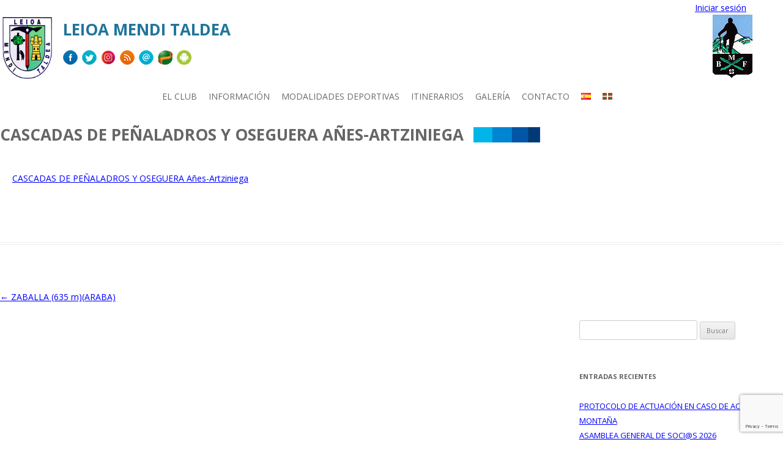

--- FILE ---
content_type: text/html; charset=UTF-8
request_url: https://leioamt.com/itinerarios/zaballa-635-maraba/cascadas-de-penaladros-y-oseguera-anes-artziniega-2/
body_size: 11212
content:
<!DOCTYPE html>
<!--[if IE 7]>
<html class="ie ie7" lang="es-ES">
<![endif]-->
<!--[if IE 8]>
<html class="ie ie8" lang="es-ES">
<![endif]-->
<!--[if !(IE 7) | !(IE 8)  ]><!-->
<html lang="es-ES">
<!--<![endif]-->
<head>
<meta charset="UTF-8" />
<meta name="viewport" content="width=device-width" />
<title>CASCADAS DE PEÑALADROS Y OSEGUERA Añes-Artziniega | Leioa Mendi Taldea</title>
<link rel="profile" href="https://gmpg.org/xfn/11" />
<link rel="pingback" href="https://leioamt.com/xmlrpc.php" />
<!--[if lt IE 9]>
<script src="https://leioamt.com/wp-content/themes/leioa/js/html5.js" type="text/javascript"></script>
<![endif]-->
<meta name='robots' content='max-image-preview:large' />
<link rel='dns-prefetch' href='//fonts.googleapis.com' />
<link rel="alternate" type="application/rss+xml" title="Leioa Mendi Taldea &raquo; Feed" href="https://leioamt.com/feed/" />
<link rel="alternate" type="application/rss+xml" title="Leioa Mendi Taldea &raquo; Feed de los comentarios" href="https://leioamt.com/comments/feed/" />
<link rel="alternate" title="oEmbed (JSON)" type="application/json+oembed" href="https://leioamt.com/wp-json/oembed/1.0/embed?url=https%3A%2F%2Fleioamt.com%2Fitinerarios%2Fzaballa-635-maraba%2Fcascadas-de-penaladros-y-oseguera-anes-artziniega-2%2F&#038;lang=es" />
<link rel="alternate" title="oEmbed (XML)" type="text/xml+oembed" href="https://leioamt.com/wp-json/oembed/1.0/embed?url=https%3A%2F%2Fleioamt.com%2Fitinerarios%2Fzaballa-635-maraba%2Fcascadas-de-penaladros-y-oseguera-anes-artziniega-2%2F&#038;format=xml&#038;lang=es" />
<style id='wp-img-auto-sizes-contain-inline-css' type='text/css'>
img:is([sizes=auto i],[sizes^="auto," i]){contain-intrinsic-size:3000px 1500px}
/*# sourceURL=wp-img-auto-sizes-contain-inline-css */
</style>
<style id='wp-emoji-styles-inline-css' type='text/css'>

	img.wp-smiley, img.emoji {
		display: inline !important;
		border: none !important;
		box-shadow: none !important;
		height: 1em !important;
		width: 1em !important;
		margin: 0 0.07em !important;
		vertical-align: -0.1em !important;
		background: none !important;
		padding: 0 !important;
	}
/*# sourceURL=wp-emoji-styles-inline-css */
</style>
<style id='wp-block-library-inline-css' type='text/css'>
:root{--wp-block-synced-color:#7a00df;--wp-block-synced-color--rgb:122,0,223;--wp-bound-block-color:var(--wp-block-synced-color);--wp-editor-canvas-background:#ddd;--wp-admin-theme-color:#007cba;--wp-admin-theme-color--rgb:0,124,186;--wp-admin-theme-color-darker-10:#006ba1;--wp-admin-theme-color-darker-10--rgb:0,107,160.5;--wp-admin-theme-color-darker-20:#005a87;--wp-admin-theme-color-darker-20--rgb:0,90,135;--wp-admin-border-width-focus:2px}@media (min-resolution:192dpi){:root{--wp-admin-border-width-focus:1.5px}}.wp-element-button{cursor:pointer}:root .has-very-light-gray-background-color{background-color:#eee}:root .has-very-dark-gray-background-color{background-color:#313131}:root .has-very-light-gray-color{color:#eee}:root .has-very-dark-gray-color{color:#313131}:root .has-vivid-green-cyan-to-vivid-cyan-blue-gradient-background{background:linear-gradient(135deg,#00d084,#0693e3)}:root .has-purple-crush-gradient-background{background:linear-gradient(135deg,#34e2e4,#4721fb 50%,#ab1dfe)}:root .has-hazy-dawn-gradient-background{background:linear-gradient(135deg,#faaca8,#dad0ec)}:root .has-subdued-olive-gradient-background{background:linear-gradient(135deg,#fafae1,#67a671)}:root .has-atomic-cream-gradient-background{background:linear-gradient(135deg,#fdd79a,#004a59)}:root .has-nightshade-gradient-background{background:linear-gradient(135deg,#330968,#31cdcf)}:root .has-midnight-gradient-background{background:linear-gradient(135deg,#020381,#2874fc)}:root{--wp--preset--font-size--normal:16px;--wp--preset--font-size--huge:42px}.has-regular-font-size{font-size:1em}.has-larger-font-size{font-size:2.625em}.has-normal-font-size{font-size:var(--wp--preset--font-size--normal)}.has-huge-font-size{font-size:var(--wp--preset--font-size--huge)}.has-text-align-center{text-align:center}.has-text-align-left{text-align:left}.has-text-align-right{text-align:right}.has-fit-text{white-space:nowrap!important}#end-resizable-editor-section{display:none}.aligncenter{clear:both}.items-justified-left{justify-content:flex-start}.items-justified-center{justify-content:center}.items-justified-right{justify-content:flex-end}.items-justified-space-between{justify-content:space-between}.screen-reader-text{border:0;clip-path:inset(50%);height:1px;margin:-1px;overflow:hidden;padding:0;position:absolute;width:1px;word-wrap:normal!important}.screen-reader-text:focus{background-color:#ddd;clip-path:none;color:#444;display:block;font-size:1em;height:auto;left:5px;line-height:normal;padding:15px 23px 14px;text-decoration:none;top:5px;width:auto;z-index:100000}html :where(.has-border-color){border-style:solid}html :where([style*=border-top-color]){border-top-style:solid}html :where([style*=border-right-color]){border-right-style:solid}html :where([style*=border-bottom-color]){border-bottom-style:solid}html :where([style*=border-left-color]){border-left-style:solid}html :where([style*=border-width]){border-style:solid}html :where([style*=border-top-width]){border-top-style:solid}html :where([style*=border-right-width]){border-right-style:solid}html :where([style*=border-bottom-width]){border-bottom-style:solid}html :where([style*=border-left-width]){border-left-style:solid}html :where(img[class*=wp-image-]){height:auto;max-width:100%}:where(figure){margin:0 0 1em}html :where(.is-position-sticky){--wp-admin--admin-bar--position-offset:var(--wp-admin--admin-bar--height,0px)}@media screen and (max-width:600px){html :where(.is-position-sticky){--wp-admin--admin-bar--position-offset:0px}}

/*# sourceURL=wp-block-library-inline-css */
</style><style id='global-styles-inline-css' type='text/css'>
:root{--wp--preset--aspect-ratio--square: 1;--wp--preset--aspect-ratio--4-3: 4/3;--wp--preset--aspect-ratio--3-4: 3/4;--wp--preset--aspect-ratio--3-2: 3/2;--wp--preset--aspect-ratio--2-3: 2/3;--wp--preset--aspect-ratio--16-9: 16/9;--wp--preset--aspect-ratio--9-16: 9/16;--wp--preset--color--black: #000000;--wp--preset--color--cyan-bluish-gray: #abb8c3;--wp--preset--color--white: #ffffff;--wp--preset--color--pale-pink: #f78da7;--wp--preset--color--vivid-red: #cf2e2e;--wp--preset--color--luminous-vivid-orange: #ff6900;--wp--preset--color--luminous-vivid-amber: #fcb900;--wp--preset--color--light-green-cyan: #7bdcb5;--wp--preset--color--vivid-green-cyan: #00d084;--wp--preset--color--pale-cyan-blue: #8ed1fc;--wp--preset--color--vivid-cyan-blue: #0693e3;--wp--preset--color--vivid-purple: #9b51e0;--wp--preset--gradient--vivid-cyan-blue-to-vivid-purple: linear-gradient(135deg,rgb(6,147,227) 0%,rgb(155,81,224) 100%);--wp--preset--gradient--light-green-cyan-to-vivid-green-cyan: linear-gradient(135deg,rgb(122,220,180) 0%,rgb(0,208,130) 100%);--wp--preset--gradient--luminous-vivid-amber-to-luminous-vivid-orange: linear-gradient(135deg,rgb(252,185,0) 0%,rgb(255,105,0) 100%);--wp--preset--gradient--luminous-vivid-orange-to-vivid-red: linear-gradient(135deg,rgb(255,105,0) 0%,rgb(207,46,46) 100%);--wp--preset--gradient--very-light-gray-to-cyan-bluish-gray: linear-gradient(135deg,rgb(238,238,238) 0%,rgb(169,184,195) 100%);--wp--preset--gradient--cool-to-warm-spectrum: linear-gradient(135deg,rgb(74,234,220) 0%,rgb(151,120,209) 20%,rgb(207,42,186) 40%,rgb(238,44,130) 60%,rgb(251,105,98) 80%,rgb(254,248,76) 100%);--wp--preset--gradient--blush-light-purple: linear-gradient(135deg,rgb(255,206,236) 0%,rgb(152,150,240) 100%);--wp--preset--gradient--blush-bordeaux: linear-gradient(135deg,rgb(254,205,165) 0%,rgb(254,45,45) 50%,rgb(107,0,62) 100%);--wp--preset--gradient--luminous-dusk: linear-gradient(135deg,rgb(255,203,112) 0%,rgb(199,81,192) 50%,rgb(65,88,208) 100%);--wp--preset--gradient--pale-ocean: linear-gradient(135deg,rgb(255,245,203) 0%,rgb(182,227,212) 50%,rgb(51,167,181) 100%);--wp--preset--gradient--electric-grass: linear-gradient(135deg,rgb(202,248,128) 0%,rgb(113,206,126) 100%);--wp--preset--gradient--midnight: linear-gradient(135deg,rgb(2,3,129) 0%,rgb(40,116,252) 100%);--wp--preset--font-size--small: 13px;--wp--preset--font-size--medium: 20px;--wp--preset--font-size--large: 36px;--wp--preset--font-size--x-large: 42px;--wp--preset--spacing--20: 0.44rem;--wp--preset--spacing--30: 0.67rem;--wp--preset--spacing--40: 1rem;--wp--preset--spacing--50: 1.5rem;--wp--preset--spacing--60: 2.25rem;--wp--preset--spacing--70: 3.38rem;--wp--preset--spacing--80: 5.06rem;--wp--preset--shadow--natural: 6px 6px 9px rgba(0, 0, 0, 0.2);--wp--preset--shadow--deep: 12px 12px 50px rgba(0, 0, 0, 0.4);--wp--preset--shadow--sharp: 6px 6px 0px rgba(0, 0, 0, 0.2);--wp--preset--shadow--outlined: 6px 6px 0px -3px rgb(255, 255, 255), 6px 6px rgb(0, 0, 0);--wp--preset--shadow--crisp: 6px 6px 0px rgb(0, 0, 0);}:where(.is-layout-flex){gap: 0.5em;}:where(.is-layout-grid){gap: 0.5em;}body .is-layout-flex{display: flex;}.is-layout-flex{flex-wrap: wrap;align-items: center;}.is-layout-flex > :is(*, div){margin: 0;}body .is-layout-grid{display: grid;}.is-layout-grid > :is(*, div){margin: 0;}:where(.wp-block-columns.is-layout-flex){gap: 2em;}:where(.wp-block-columns.is-layout-grid){gap: 2em;}:where(.wp-block-post-template.is-layout-flex){gap: 1.25em;}:where(.wp-block-post-template.is-layout-grid){gap: 1.25em;}.has-black-color{color: var(--wp--preset--color--black) !important;}.has-cyan-bluish-gray-color{color: var(--wp--preset--color--cyan-bluish-gray) !important;}.has-white-color{color: var(--wp--preset--color--white) !important;}.has-pale-pink-color{color: var(--wp--preset--color--pale-pink) !important;}.has-vivid-red-color{color: var(--wp--preset--color--vivid-red) !important;}.has-luminous-vivid-orange-color{color: var(--wp--preset--color--luminous-vivid-orange) !important;}.has-luminous-vivid-amber-color{color: var(--wp--preset--color--luminous-vivid-amber) !important;}.has-light-green-cyan-color{color: var(--wp--preset--color--light-green-cyan) !important;}.has-vivid-green-cyan-color{color: var(--wp--preset--color--vivid-green-cyan) !important;}.has-pale-cyan-blue-color{color: var(--wp--preset--color--pale-cyan-blue) !important;}.has-vivid-cyan-blue-color{color: var(--wp--preset--color--vivid-cyan-blue) !important;}.has-vivid-purple-color{color: var(--wp--preset--color--vivid-purple) !important;}.has-black-background-color{background-color: var(--wp--preset--color--black) !important;}.has-cyan-bluish-gray-background-color{background-color: var(--wp--preset--color--cyan-bluish-gray) !important;}.has-white-background-color{background-color: var(--wp--preset--color--white) !important;}.has-pale-pink-background-color{background-color: var(--wp--preset--color--pale-pink) !important;}.has-vivid-red-background-color{background-color: var(--wp--preset--color--vivid-red) !important;}.has-luminous-vivid-orange-background-color{background-color: var(--wp--preset--color--luminous-vivid-orange) !important;}.has-luminous-vivid-amber-background-color{background-color: var(--wp--preset--color--luminous-vivid-amber) !important;}.has-light-green-cyan-background-color{background-color: var(--wp--preset--color--light-green-cyan) !important;}.has-vivid-green-cyan-background-color{background-color: var(--wp--preset--color--vivid-green-cyan) !important;}.has-pale-cyan-blue-background-color{background-color: var(--wp--preset--color--pale-cyan-blue) !important;}.has-vivid-cyan-blue-background-color{background-color: var(--wp--preset--color--vivid-cyan-blue) !important;}.has-vivid-purple-background-color{background-color: var(--wp--preset--color--vivid-purple) !important;}.has-black-border-color{border-color: var(--wp--preset--color--black) !important;}.has-cyan-bluish-gray-border-color{border-color: var(--wp--preset--color--cyan-bluish-gray) !important;}.has-white-border-color{border-color: var(--wp--preset--color--white) !important;}.has-pale-pink-border-color{border-color: var(--wp--preset--color--pale-pink) !important;}.has-vivid-red-border-color{border-color: var(--wp--preset--color--vivid-red) !important;}.has-luminous-vivid-orange-border-color{border-color: var(--wp--preset--color--luminous-vivid-orange) !important;}.has-luminous-vivid-amber-border-color{border-color: var(--wp--preset--color--luminous-vivid-amber) !important;}.has-light-green-cyan-border-color{border-color: var(--wp--preset--color--light-green-cyan) !important;}.has-vivid-green-cyan-border-color{border-color: var(--wp--preset--color--vivid-green-cyan) !important;}.has-pale-cyan-blue-border-color{border-color: var(--wp--preset--color--pale-cyan-blue) !important;}.has-vivid-cyan-blue-border-color{border-color: var(--wp--preset--color--vivid-cyan-blue) !important;}.has-vivid-purple-border-color{border-color: var(--wp--preset--color--vivid-purple) !important;}.has-vivid-cyan-blue-to-vivid-purple-gradient-background{background: var(--wp--preset--gradient--vivid-cyan-blue-to-vivid-purple) !important;}.has-light-green-cyan-to-vivid-green-cyan-gradient-background{background: var(--wp--preset--gradient--light-green-cyan-to-vivid-green-cyan) !important;}.has-luminous-vivid-amber-to-luminous-vivid-orange-gradient-background{background: var(--wp--preset--gradient--luminous-vivid-amber-to-luminous-vivid-orange) !important;}.has-luminous-vivid-orange-to-vivid-red-gradient-background{background: var(--wp--preset--gradient--luminous-vivid-orange-to-vivid-red) !important;}.has-very-light-gray-to-cyan-bluish-gray-gradient-background{background: var(--wp--preset--gradient--very-light-gray-to-cyan-bluish-gray) !important;}.has-cool-to-warm-spectrum-gradient-background{background: var(--wp--preset--gradient--cool-to-warm-spectrum) !important;}.has-blush-light-purple-gradient-background{background: var(--wp--preset--gradient--blush-light-purple) !important;}.has-blush-bordeaux-gradient-background{background: var(--wp--preset--gradient--blush-bordeaux) !important;}.has-luminous-dusk-gradient-background{background: var(--wp--preset--gradient--luminous-dusk) !important;}.has-pale-ocean-gradient-background{background: var(--wp--preset--gradient--pale-ocean) !important;}.has-electric-grass-gradient-background{background: var(--wp--preset--gradient--electric-grass) !important;}.has-midnight-gradient-background{background: var(--wp--preset--gradient--midnight) !important;}.has-small-font-size{font-size: var(--wp--preset--font-size--small) !important;}.has-medium-font-size{font-size: var(--wp--preset--font-size--medium) !important;}.has-large-font-size{font-size: var(--wp--preset--font-size--large) !important;}.has-x-large-font-size{font-size: var(--wp--preset--font-size--x-large) !important;}
/*# sourceURL=global-styles-inline-css */
</style>

<style id='classic-theme-styles-inline-css' type='text/css'>
/*! This file is auto-generated */
.wp-block-button__link{color:#fff;background-color:#32373c;border-radius:9999px;box-shadow:none;text-decoration:none;padding:calc(.667em + 2px) calc(1.333em + 2px);font-size:1.125em}.wp-block-file__button{background:#32373c;color:#fff;text-decoration:none}
/*# sourceURL=/wp-includes/css/classic-themes.min.css */
</style>
<link rel='stylesheet' id='contact-form-7-css' href='https://leioamt.com/wp-content/plugins/contact-form-7/includes/css/styles.css?ver=6.1.4' type='text/css' media='all' />
<link rel='stylesheet' id='thickbox.css-css' href='https://leioamt.com/wp-includes/js/thickbox/thickbox.css?ver=1.0' type='text/css' media='all' />
<link rel='stylesheet' id='dashicons-css' href='https://leioamt.com/wp-includes/css/dashicons.min.css?ver=6.9' type='text/css' media='all' />
<link rel='stylesheet' id='thickbox-css' href='https://leioamt.com/wp-includes/js/thickbox/thickbox.css?ver=6.9' type='text/css' media='all' />
<link rel='stylesheet' id='twentytwelve-fonts-css' href='https://fonts.googleapis.com/css?family=Open+Sans:400italic,700italic,400,700&#038;subset=latin,latin-ext' type='text/css' media='all' />
<link rel='stylesheet' id='twentytwelve-style-css' href='https://leioamt.com/wp-content/themes/leioa/style.css?ver=6.9' type='text/css' media='all' />
<script type="text/javascript" src="https://leioamt.com/wp-includes/js/jquery/jquery.min.js?ver=3.7.1" id="jquery-core-js"></script>
<script type="text/javascript" src="https://leioamt.com/wp-includes/js/jquery/jquery-migrate.min.js?ver=3.4.1" id="jquery-migrate-js"></script>
<script type="text/javascript" src="https://leioamt.com/wp-content/plugins/spider-event-calendar/elements/calendar.js?ver=6.9" id="Calendar-js"></script>
<script type="text/javascript" src="https://leioamt.com/wp-content/plugins/spider-event-calendar/elements/calendar-setup.js?ver=6.9" id="calendar-setup-js"></script>
<script type="text/javascript" src="https://leioamt.com/wp-content/plugins/spider-event-calendar/elements/calendar_function.js?ver=6.9" id="calendar_function-js"></script>
<script type="text/javascript" src="https://leioamt.com/wp-content/plugins/spider-event-calendar/jscolor/jscolor.js?ver=6.9" id="spider_color-js"></script>
<link rel="https://api.w.org/" href="https://leioamt.com/wp-json/" /><link rel="alternate" title="JSON" type="application/json" href="https://leioamt.com/wp-json/wp/v2/media/56197" /><link rel="EditURI" type="application/rsd+xml" title="RSD" href="https://leioamt.com/xmlrpc.php?rsd" />
<meta name="generator" content="WordPress 6.9" />
<link rel="canonical" href="https://leioamt.com/itinerarios/zaballa-635-maraba/cascadas-de-penaladros-y-oseguera-anes-artziniega-2/" />
<link rel='shortlink' href='https://leioamt.com/?p=56197' />
<link rel="stylesheet" type="text/css" href="https://leioamt.com/wp-content/plugins/microkids-related-posts/microkids-related-posts-default.css" />  <script>
    var xx_cal_xx = '&';
  </script>
  <style type="text/css">.recentcomments a{display:inline !important;padding:0 !important;margin:0 !important;}</style>		<style type="text/css" id="wp-custom-css">
			.menu-menu-euskara-container {
    clear: both;
    margin: 0;
    text-align: center;
    position: relative;
    z-index: 9999;
}

.menu-menu-euskara-container ul {
    clear: left;
    float: left;
    list-style: none;
    margin: 0;
    padding: 0;
    position: relative;
    text-align: center;
}

#jcart {
    margin-right: 20px;
    float: right;
}		</style>
		<link rel="stylesheet" href="https://leioamt.com/jcart/style.css">
<script type="text/javascript" src="https://leioamt.com/wp-content/themes/leioa/js/jquery.cycle.lite.js"></script>
<script type="text/javascript" src="https://leioamt.com/usuarios/jsdatepick-calendar/jsDatePick.min.1.3.js"></script> 

<script language="javascript" type="text/javascript">
jQuery(function(){
	jQuery.ajax({
	  method: "POST",
	  url: "https://leioamt.com/usuarios/logeado.php",
	  data: {},
	  dataType: 'json',
	}).done(function( resultado ) {
    console.log(resultado);
		if(resultado.login == "1")
		{
			jQuery('input[name="my-item-price"]').val(jQuery('input#'+resultado.usuario.tipo_precio).val());
			jQuery('#header_info_usuario').html('<span>Usuario:</span> '+resultado.usuario.first_name+' '+resultado.usuario.last_name+' | <a href="https://leioamt.com/usuarios/logout.php">Cerrar sesión</a>');
		}
		else
		{
			jQuery('#header_info_usuario').html('<a href="https://leioamt.com/usuarios/login.php">Iniciar sesión</a>');
		}
	});
 });
</script>   

<link rel='stylesheet' id='Css-css' href='https://leioamt.com/wp-content/plugins/spider-event-calendar/elements/calendar-jos.css?ver=6.9' type='text/css' media='all' />
</head>

<body class="attachment wp-singular attachment-template-default single single-attachment postid-56197 attachmentid-56197 attachment-vnd.google-earth.kmz+xml wp-theme-leioa custom-font-enabled">
<div id="page" class="hfeed site">
	<header id="masthead" class="site-header" role="banner">
		<hgroup>
			<h1 class="site-title">
        <a href="https://leioamt.com/" title="Leioa Mendi Taldea" rel="home" style="float: left;">
          <img src="https://leioamt.com/wp-content/themes/leioa/img/logo_leioa_urte.gif" width=88 height=109>
        </a>
        <div style="float: left; margin-left: 15px;">
          <div>
            <a href="https://leioamt.com/" title="Leioa Mendi Taldea" rel="home">          
              Leioa Mendi Taldea            </a>
          </div>
          
          <div>


            <a href="https://www.facebook.com/leioamenditaldea" target="_blank">
              <img src="https://leioamt.com/wp-content/themes/leioa/img/fb_24.png">
            </a>
            <a href="https://twitter.com/LeioaMT" target="_blank">
              <img src="https://leioamt.com/wp-content/themes/leioa/img/tw_24.png">
            </a>        
            <a href="https://www.instagram.com/leioamenditaldea/" target="_blank">
              <img src="https://leioamt.com/wp-content/themes/leioa/img/ig_24.png">
            </a> 
            <a href="https://leioamt.com/feed/" target="_blank">
              <img src="https://leioamt.com/wp-content/themes/leioa/img/rss_24.png">
            </a>                
            <a href="mailto:info@leioamenditaldea.com" target="_blank">
              <img src="https://leioamt.com/wp-content/themes/leioa/img/email_24.png">
            </a>
            <a href="https://es.wikiloc.com/wikiloc/user.do?name=LEIOAMENDITALDEA&id=695059" target="_blank">
              <img src="https://leioamt.com/wp-content/themes/leioa/img/wikiloc.png">
            </a> 
            <a href="https://play.google.com/store/apps/details?id=com.leioamt.app" target="_blank">
              <img style="height: 24px; width: 24px;" src="https://leioamt.com/wp-content/themes/leioa/img/android-flat.png">
            </a>  
           
          </div>
        </div>
      </h1>



		<div id="header_info_usuario">       	
          	
        </div>

      <div id="external-subtotal"></div>
	  <div id="external-item-count"></div>
	  	<div id="jcart">
        	<a href="https://bmf-fvm.org/" style="display: block; float: left; margin-right: 30px;">
				<img src="https://leioamt.com/wp-content/themes/leioa/img/LogoBMF.png">
			</a>
	  			  
		
		</div>

      <div class="menu_bar">
        <a href="#" class="btn-menu">MENÚ</a>
        <img class="menu-icon" src="https://leioamt.com/wp-content/themes/leioa/img/icono-menu.png">
      </div>
	  
      <nav id="site-navigation" class="main-navigation" role="navigation">
        <h3 class="menu-toggle">Menú</h3>
        <a class="assistive-text" href="#content" title="Ir al contenido">Ir al contenido</a>
        <div class="menu-menu-1-container"><ul id="menu-menu-1" class="nav-menu"><li id="menu-item-7193" class="menu-item menu-item-type-post_type menu-item-object-page menu-item-has-children menu-item-7193"><a href="https://leioamt.com/el-club/">EL CLUB</a>
<ul class="sub-menu">
	<li id="menu-item-7199" class="menu-item menu-item-type-post_type menu-item-object-page menu-item-7199"><a href="https://leioamt.com/el-club/quienes-somos/">¿Quiénes somos?</a></li>
	<li id="menu-item-7198" class="menu-item menu-item-type-post_type menu-item-object-page menu-item-7198"><a href="https://leioamt.com/el-club/historia/">Historia</a></li>
	<li id="menu-item-7194" class="menu-item menu-item-type-post_type menu-item-object-page menu-item-7194"><a href="https://leioamt.com/el-club/estatutos-del-club/">Estatutos del club</a></li>
	<li id="menu-item-7197" class="menu-item menu-item-type-post_type menu-item-object-page menu-item-7197"><a href="https://leioamt.com/el-club/junta-directiva/">Junta directiva 2024/28</a></li>
</ul>
</li>
<li id="menu-item-7203" class="menu-item menu-item-type-post_type menu-item-object-page current_page_parent menu-item-has-children menu-item-7203"><a href="https://leioamt.com/noticias/">INFORMACIÓN</a>
<ul class="sub-menu">
	<li id="menu-item-51269" class="menu-item menu-item-type-post_type menu-item-object-page current_page_parent menu-item-51269"><a href="https://leioamt.com/noticias/">Noticias</a></li>
	<li id="menu-item-7206" class="menu-item menu-item-type-custom menu-item-object-custom menu-item-7206"><a href="https://leioamt.com/tipo_de_actividad/calendario-de-excursiones-4/">Calendario de Actividades</a></li>
	<li id="menu-item-22828" class="menu-item menu-item-type-post_type menu-item-object-page menu-item-22828"><a href="https://leioamt.com/el-club/excursiones/">Requisitos y Normas para las Excursiones</a></li>
	<li id="menu-item-22827" class="menu-item menu-item-type-post_type menu-item-object-page menu-item-22827"><a href="https://leioamt.com/el-club/boulder/">BOULDER POLIDEPORTIVO SAKONETA</a></li>
	<li id="menu-item-36500" class="menu-item menu-item-type-custom menu-item-object-custom menu-item-36500"><a href="https://leioamt.com/tipo_curso/montanismo/">CURSOS MONTAÑA</a></li>
	<li id="menu-item-7212" class="menu-item menu-item-type-custom menu-item-object-custom menu-item-7212"><a href="https://www.leioamt.com/tipo_curso/escalada">CURSOS ESCALADA</a></li>
	<li id="menu-item-8252" class="menu-item menu-item-type-post_type menu-item-object-page menu-item-8252"><a href="https://leioamt.com/alquiler-de-material/">ALQUILER DE MATERIAL</a></li>
	<li id="menu-item-7196" class="menu-item menu-item-type-post_type menu-item-object-page menu-item-7196"><a href="https://leioamt.com/el-club/cuotas-y-seguros/">CUOTAS LEIOA-EMF-FEDME</a></li>
	<li id="menu-item-51367" class="menu-item menu-item-type-post_type menu-item-object-post menu-item-51367"><a href="https://leioamt.com/protocolo-de-actuacion-en-caso-de-accidentes-en-montana/">PROTOCOLO DE ACTUACIÓN EN CASO DE ACCIDENTES EN MONTAÑA</a></li>
	<li id="menu-item-62153" class="menu-item menu-item-type-post_type menu-item-object-post menu-item-62153"><a href="https://leioamt.com/correspondencia-mutua-de-refugios/">CORRESPONDENCIA MUTUA DE REFUGIOS</a></li>
	<li id="menu-item-29949" class="menu-item menu-item-type-post_type menu-item-object-page menu-item-29949"><a href="https://leioamt.com/el-club/instrucciones-de-autoproteccion-y-seguridad/">INSTRUCCIONES DE AUTOPROTECCION Y SEGURIDAD</a></li>
	<li id="menu-item-51382" class="menu-item menu-item-type-post_type menu-item-object-post menu-item-51382"><a href="https://leioamt.com/medidas-obligatorias-antes-de-subir-a-la-montana/">MEDIDAS OBLIGATORIAS ANTES DE SUBIR A LA MONTAÑA</a></li>
	<li id="menu-item-29946" class="menu-item menu-item-type-post_type menu-item-object-page menu-item-29946"><a href="https://leioamt.com/el-club/declaracion-jurada-para-la-practica-del-montanismo/">DECLARACION JURADA LEIOA MENDI TALDEA</a></li>
</ul>
</li>
<li id="menu-item-64071" class="menu-item menu-item-type-taxonomy menu-item-object-category menu-item-has-children menu-item-64071"><a href="https://leioamt.com/category/actividades/">MODALIDADES DEPORTIVAS</a>
<ul class="sub-menu">
	<li id="menu-item-64567" class="menu-item menu-item-type-post_type menu-item-object-post menu-item-64567"><a href="https://leioamt.com/marcha-nordica/">Marcha Nórdica</a></li>
	<li id="menu-item-64073" class="menu-item menu-item-type-taxonomy menu-item-object-category menu-item-64073"><a href="https://leioamt.com/category/montanismo/">Montañismo</a></li>
	<li id="menu-item-64072" class="menu-item menu-item-type-taxonomy menu-item-object-category menu-item-64072"><a href="https://leioamt.com/category/escalada-y-boulder/" title="https://www.leioamt.com/tipo_curso/escalada">Escalada y boulder</a></li>
</ul>
</li>
<li id="menu-item-51287" class="menu-item menu-item-type-post_type menu-item-object-page menu-item-51287"><a href="https://leioamt.com/itinerarios/">ITINERARIOS</a></li>
<li id="menu-item-7220" class="menu-item menu-item-type-custom menu-item-object-custom menu-item-7220"><a href="https://leioamt.com/galeria">Galería</a></li>
<li id="menu-item-93" class="menu-item menu-item-type-post_type menu-item-object-page menu-item-93"><a href="https://leioamt.com/contacto/">CONTACTO</a></li>
<li id="menu-item-48033-es" class="lang-item lang-item-548 lang-item-es current-lang lang-item-first menu-item menu-item-type-custom menu-item-object-custom menu-item-48033-es"><a href="https://leioamt.com/itinerarios/zaballa-635-maraba/cascadas-de-penaladros-y-oseguera-anes-artziniega-2/" hreflang="es-ES" lang="es-ES"><img src="[data-uri]" alt="Español" width="16" height="11" style="width: 16px; height: 11px;" /></a></li>
<li id="menu-item-48033-eu" class="lang-item lang-item-551 lang-item-eu no-translation menu-item menu-item-type-custom menu-item-object-custom menu-item-48033-eu"><a href="https://leioamt.com/eu/" hreflang="eu" lang="eu"><img src="[data-uri]" alt="Euskara" width="16" height="11" style="width: 16px; height: 11px;" /></a></li>
</ul></div>      </nav><!-- #site-navigation -->      
      <div style="clear: both;"></div>
		</hgroup>

			</header><!-- #masthead -->

	<div id="main" class="wrapper">

	<div id="primary" class="site-content">
		<div id="content" role="main">

			
				

	<article id="post-56197" class="post-56197 attachment type-attachment status-inherit hentry">
				<header class="entry-header">
						<h1 class="entry-title">CASCADAS DE PEÑALADROS Y OSEGUERA Añes-Artziniega</h1>
			      
      <h2></h2>
      
					</header><!-- .entry-header -->

				<div class="entry-content">
			<p class="attachment"><a href='https://leioamt.com/wp-content/uploads/2022/11/CASCADAS-DE-PENALADROS-Y-OSEGUERA-Anes-Artziniega.kmz'>CASCADAS DE PEÑALADROS Y OSEGUERA Añes-Artziniega</a></p>
<div class="related-posts">
</div>            
                        
					</div><!-- .entry-content -->
		
		<footer class="entry-meta">
					</footer><!-- .entry-meta -->
	</article><!-- #post -->





				<nav class="nav-single">
					<h3 class="assistive-text">Navegación de entradas</h3>
					<span class="nav-previous"><a href="https://leioamt.com/itinerarios/zaballa-635-maraba/" rel="prev"><span class="meta-nav">&larr;</span> ZABALLA (635 m)(ARABA)</a></span>
					<span class="nav-next"></span>
				</nav><!-- .nav-single -->

			
		</div><!-- #content -->
	</div><!-- #primary -->


			<div id="secondary" class="widget-area" role="complementary">
			<aside id="search-2" class="widget widget_search"><form role="search" method="get" id="searchform" class="searchform" action="https://leioamt.com/">
				<div>
					<label class="screen-reader-text" for="s">Buscar:</label>
					<input type="text" value="" name="s" id="s" />
					<input type="submit" id="searchsubmit" value="Buscar" />
				</div>
			</form></aside>
		<aside id="recent-posts-2" class="widget widget_recent_entries">
		<h3 class="widget-title">Entradas recientes</h3>
		<ul>
											<li>
					<a href="https://leioamt.com/protocolo-de-actuacion-en-caso-de-accidente-en-montana/">PROTOCOLO DE ACTUACIÓN EN CASO DE ACCIDENTE EN MONTAÑA</a>
									</li>
											<li>
					<a href="https://leioamt.com/asamblea-general-de-socis-2026/">ASAMBLEA GENERAL DE SOCI@S 2026</a>
									</li>
											<li>
					<a href="https://leioamt.com/concurso-de-fotografia-actividades-de-montana-2025-26/">CONCURSO DE FOTOGRAFÍA ACTIVIDADES DE MONTAÑA 2025/26</a>
									</li>
											<li>
					<a href="https://leioamt.com/600-gailurrak-cimas/">600 GAILURRAK/CIMAS</a>
									</li>
											<li>
					<a href="https://leioamt.com/tarifas-2026-leioa-mendi-taldea/">TARIFAS 2026 LEIOA MENDI TALDEA</a>
									</li>
					</ul>

		</aside><aside id="recent-comments-2" class="widget widget_recent_comments"><h3 class="widget-title">Comentarios recientes</h3><ul id="recentcomments"></ul></aside><aside id="archives-2" class="widget widget_archive"><h3 class="widget-title">Archivos</h3>
			<ul>
					<li><a href='https://leioamt.com/2026/01/'>enero 2026</a></li>
	<li><a href='https://leioamt.com/2025/12/'>diciembre 2025</a></li>
	<li><a href='https://leioamt.com/2025/11/'>noviembre 2025</a></li>
	<li><a href='https://leioamt.com/2025/10/'>octubre 2025</a></li>
	<li><a href='https://leioamt.com/2025/09/'>septiembre 2025</a></li>
	<li><a href='https://leioamt.com/2025/07/'>julio 2025</a></li>
	<li><a href='https://leioamt.com/2025/06/'>junio 2025</a></li>
	<li><a href='https://leioamt.com/2025/02/'>febrero 2025</a></li>
	<li><a href='https://leioamt.com/2025/01/'>enero 2025</a></li>
	<li><a href='https://leioamt.com/2024/12/'>diciembre 2024</a></li>
	<li><a href='https://leioamt.com/2024/11/'>noviembre 2024</a></li>
	<li><a href='https://leioamt.com/2024/10/'>octubre 2024</a></li>
	<li><a href='https://leioamt.com/2024/07/'>julio 2024</a></li>
	<li><a href='https://leioamt.com/2024/06/'>junio 2024</a></li>
	<li><a href='https://leioamt.com/2024/03/'>marzo 2024</a></li>
	<li><a href='https://leioamt.com/2024/02/'>febrero 2024</a></li>
	<li><a href='https://leioamt.com/2024/01/'>enero 2024</a></li>
	<li><a href='https://leioamt.com/2023/11/'>noviembre 2023</a></li>
	<li><a href='https://leioamt.com/2023/09/'>septiembre 2023</a></li>
	<li><a href='https://leioamt.com/2023/06/'>junio 2023</a></li>
	<li><a href='https://leioamt.com/2023/03/'>marzo 2023</a></li>
	<li><a href='https://leioamt.com/2023/02/'>febrero 2023</a></li>
	<li><a href='https://leioamt.com/2023/01/'>enero 2023</a></li>
	<li><a href='https://leioamt.com/2022/12/'>diciembre 2022</a></li>
	<li><a href='https://leioamt.com/2022/11/'>noviembre 2022</a></li>
	<li><a href='https://leioamt.com/2022/10/'>octubre 2022</a></li>
	<li><a href='https://leioamt.com/2022/06/'>junio 2022</a></li>
	<li><a href='https://leioamt.com/2022/04/'>abril 2022</a></li>
	<li><a href='https://leioamt.com/2022/03/'>marzo 2022</a></li>
	<li><a href='https://leioamt.com/2022/02/'>febrero 2022</a></li>
	<li><a href='https://leioamt.com/2022/01/'>enero 2022</a></li>
	<li><a href='https://leioamt.com/2021/12/'>diciembre 2021</a></li>
	<li><a href='https://leioamt.com/2021/11/'>noviembre 2021</a></li>
	<li><a href='https://leioamt.com/2021/10/'>octubre 2021</a></li>
	<li><a href='https://leioamt.com/2021/09/'>septiembre 2021</a></li>
	<li><a href='https://leioamt.com/2021/06/'>junio 2021</a></li>
	<li><a href='https://leioamt.com/2021/05/'>mayo 2021</a></li>
	<li><a href='https://leioamt.com/2021/04/'>abril 2021</a></li>
	<li><a href='https://leioamt.com/2021/03/'>marzo 2021</a></li>
	<li><a href='https://leioamt.com/2021/01/'>enero 2021</a></li>
	<li><a href='https://leioamt.com/2020/12/'>diciembre 2020</a></li>
	<li><a href='https://leioamt.com/2020/10/'>octubre 2020</a></li>
	<li><a href='https://leioamt.com/2020/09/'>septiembre 2020</a></li>
	<li><a href='https://leioamt.com/2020/06/'>junio 2020</a></li>
	<li><a href='https://leioamt.com/2020/04/'>abril 2020</a></li>
	<li><a href='https://leioamt.com/2020/03/'>marzo 2020</a></li>
	<li><a href='https://leioamt.com/2020/02/'>febrero 2020</a></li>
	<li><a href='https://leioamt.com/2020/01/'>enero 2020</a></li>
	<li><a href='https://leioamt.com/2019/12/'>diciembre 2019</a></li>
	<li><a href='https://leioamt.com/2019/11/'>noviembre 2019</a></li>
	<li><a href='https://leioamt.com/2019/09/'>septiembre 2019</a></li>
	<li><a href='https://leioamt.com/2019/07/'>julio 2019</a></li>
	<li><a href='https://leioamt.com/2019/06/'>junio 2019</a></li>
	<li><a href='https://leioamt.com/2019/05/'>mayo 2019</a></li>
	<li><a href='https://leioamt.com/2019/04/'>abril 2019</a></li>
	<li><a href='https://leioamt.com/2019/03/'>marzo 2019</a></li>
	<li><a href='https://leioamt.com/2019/02/'>febrero 2019</a></li>
	<li><a href='https://leioamt.com/2019/01/'>enero 2019</a></li>
	<li><a href='https://leioamt.com/2018/12/'>diciembre 2018</a></li>
	<li><a href='https://leioamt.com/2018/11/'>noviembre 2018</a></li>
	<li><a href='https://leioamt.com/2018/10/'>octubre 2018</a></li>
	<li><a href='https://leioamt.com/2018/09/'>septiembre 2018</a></li>
	<li><a href='https://leioamt.com/2018/07/'>julio 2018</a></li>
	<li><a href='https://leioamt.com/2018/06/'>junio 2018</a></li>
	<li><a href='https://leioamt.com/2018/04/'>abril 2018</a></li>
	<li><a href='https://leioamt.com/2018/03/'>marzo 2018</a></li>
	<li><a href='https://leioamt.com/2018/02/'>febrero 2018</a></li>
	<li><a href='https://leioamt.com/2018/01/'>enero 2018</a></li>
	<li><a href='https://leioamt.com/2017/12/'>diciembre 2017</a></li>
	<li><a href='https://leioamt.com/2017/11/'>noviembre 2017</a></li>
	<li><a href='https://leioamt.com/2017/10/'>octubre 2017</a></li>
	<li><a href='https://leioamt.com/2017/09/'>septiembre 2017</a></li>
	<li><a href='https://leioamt.com/2017/08/'>agosto 2017</a></li>
	<li><a href='https://leioamt.com/2017/07/'>julio 2017</a></li>
	<li><a href='https://leioamt.com/2017/05/'>mayo 2017</a></li>
	<li><a href='https://leioamt.com/2017/04/'>abril 2017</a></li>
	<li><a href='https://leioamt.com/2017/03/'>marzo 2017</a></li>
	<li><a href='https://leioamt.com/2017/02/'>febrero 2017</a></li>
	<li><a href='https://leioamt.com/2017/01/'>enero 2017</a></li>
	<li><a href='https://leioamt.com/2016/11/'>noviembre 2016</a></li>
	<li><a href='https://leioamt.com/2016/10/'>octubre 2016</a></li>
	<li><a href='https://leioamt.com/2016/09/'>septiembre 2016</a></li>
	<li><a href='https://leioamt.com/2016/07/'>julio 2016</a></li>
	<li><a href='https://leioamt.com/2016/04/'>abril 2016</a></li>
	<li><a href='https://leioamt.com/2016/03/'>marzo 2016</a></li>
	<li><a href='https://leioamt.com/2016/02/'>febrero 2016</a></li>
	<li><a href='https://leioamt.com/2016/01/'>enero 2016</a></li>
	<li><a href='https://leioamt.com/2015/12/'>diciembre 2015</a></li>
	<li><a href='https://leioamt.com/2015/10/'>octubre 2015</a></li>
	<li><a href='https://leioamt.com/2015/09/'>septiembre 2015</a></li>
	<li><a href='https://leioamt.com/2014/11/'>noviembre 2014</a></li>
	<li><a href='https://leioamt.com/2014/07/'>julio 2014</a></li>
	<li><a href='https://leioamt.com/2014/05/'>mayo 2014</a></li>
	<li><a href='https://leioamt.com/2014/04/'>abril 2014</a></li>
	<li><a href='https://leioamt.com/2014/03/'>marzo 2014</a></li>
	<li><a href='https://leioamt.com/2014/02/'>febrero 2014</a></li>
	<li><a href='https://leioamt.com/2014/01/'>enero 2014</a></li>
	<li><a href='https://leioamt.com/2013/12/'>diciembre 2013</a></li>
	<li><a href='https://leioamt.com/2013/09/'>septiembre 2013</a></li>
	<li><a href='https://leioamt.com/2013/07/'>julio 2013</a></li>
	<li><a href='https://leioamt.com/2013/06/'>junio 2013</a></li>
	<li><a href='https://leioamt.com/2013/05/'>mayo 2013</a></li>
	<li><a href='https://leioamt.com/2013/04/'>abril 2013</a></li>
	<li><a href='https://leioamt.com/2013/03/'>marzo 2013</a></li>
	<li><a href='https://leioamt.com/2013/01/'>enero 2013</a></li>
	<li><a href='https://leioamt.com/2012/12/'>diciembre 2012</a></li>
	<li><a href='https://leioamt.com/2012/11/'>noviembre 2012</a></li>
	<li><a href='https://leioamt.com/2012/10/'>octubre 2012</a></li>
	<li><a href='https://leioamt.com/2012/09/'>septiembre 2012</a></li>
	<li><a href='https://leioamt.com/2012/08/'>agosto 2012</a></li>
	<li><a href='https://leioamt.com/2012/07/'>julio 2012</a></li>
	<li><a href='https://leioamt.com/2012/06/'>junio 2012</a></li>
	<li><a href='https://leioamt.com/2012/05/'>mayo 2012</a></li>
	<li><a href='https://leioamt.com/2012/04/'>abril 2012</a></li>
	<li><a href='https://leioamt.com/2012/03/'>marzo 2012</a></li>
	<li><a href='https://leioamt.com/2012/01/'>enero 2012</a></li>
	<li><a href='https://leioamt.com/2011/12/'>diciembre 2011</a></li>
	<li><a href='https://leioamt.com/2011/11/'>noviembre 2011</a></li>
	<li><a href='https://leioamt.com/2011/10/'>octubre 2011</a></li>
	<li><a href='https://leioamt.com/2011/09/'>septiembre 2011</a></li>
	<li><a href='https://leioamt.com/2011/05/'>mayo 2011</a></li>
	<li><a href='https://leioamt.com/2011/04/'>abril 2011</a></li>
	<li><a href='https://leioamt.com/2011/03/'>marzo 2011</a></li>
	<li><a href='https://leioamt.com/2011/01/'>enero 2011</a></li>
	<li><a href='https://leioamt.com/2010/12/'>diciembre 2010</a></li>
	<li><a href='https://leioamt.com/2010/11/'>noviembre 2010</a></li>
			</ul>

			</aside><aside id="categories-2" class="widget widget_categories"><h3 class="widget-title">Categorías</h3>
			<ul>
					<li class="cat-item cat-item-522"><a href="https://leioamt.com/category/actividades/">Actividades</a>
</li>
	<li class="cat-item cat-item-8"><a href="https://leioamt.com/category/calendario-de-excursiones/">Calendario de Excursiones</a>
</li>
	<li class="cat-item cat-item-537"><a href="https://leioamt.com/category/concursos/">Concursos</a>
</li>
	<li class="cat-item cat-item-388"><a href="https://leioamt.com/category/cursos/">Cursos</a>
</li>
	<li class="cat-item cat-item-4"><a href="https://leioamt.com/category/eguraldia/">Eguraldia</a>
</li>
	<li class="cat-item cat-item-527"><a href="https://leioamt.com/category/escalada/">Escalada / Montañismo</a>
</li>
	<li class="cat-item cat-item-10"><a href="https://leioamt.com/category/escalada-y-boulder/">Escalada y boulder</a>
</li>
	<li class="cat-item cat-item-6"><a href="https://leioamt.com/category/federaciones/">Federaciones</a>
</li>
	<li class="cat-item cat-item-833"><a href="https://leioamt.com/category/marcha-nordica/">Marcha Nórdica</a>
</li>
	<li class="cat-item cat-item-826"><a href="https://leioamt.com/category/modalidades-deportivas-es/">Modalidades Deportivas</a>
</li>
	<li class="cat-item cat-item-822"><a href="https://leioamt.com/category/montana-y-seguridad-es/">Montaña y Seguridad</a>
</li>
	<li class="cat-item cat-item-532"><a href="https://leioamt.com/category/montanismo/">Montañismo</a>
</li>
	<li class="cat-item cat-item-18"><a href="https://leioamt.com/category/noticias/">Noticias</a>
</li>
	<li class="cat-item cat-item-824"><a href="https://leioamt.com/category/seguro-mafre-es/">Seguro Mafre</a>
</li>
	<li class="cat-item cat-item-1"><a href="https://leioamt.com/category/sin-categoria/">Sin categoría</a>
</li>
			</ul>

			</aside><aside id="meta-2" class="widget widget_meta"><h3 class="widget-title">Meta</h3>
		<ul>
						<li><a href="https://leioamt.com/wp-login.php">Acceder</a></li>
			<li><a href="https://leioamt.com/feed/">Feed de entradas</a></li>
			<li><a href="https://leioamt.com/comments/feed/">Feed de comentarios</a></li>

			<li><a href="https://es.wordpress.org/">WordPress.org</a></li>
		</ul>

		</aside>		</div><!-- #secondary -->
			<!-- tttttt page.php -->
	</div><!-- #main .wrapper -->
	<footer id="colophon" role="contentinfo">
		<div class="site-info">
      <div class="col">
        <h2>Contacto</h2>
        <p>Sabino Arana Etorbidea,, n 77 - 48940 - <br> Leioa (Polideportivo Sakoneta)
</br>Tfno: 689721917</p>
        <p><a href="mailto:info@leioamenditaldea.com?Subject=Contacto%20desde%20la%20web" target="_top">info@leioamenditaldea.com</a></p>
        <p>Horario: Jueves de 18:00 a 20:00</p>
      </div>
      <div class="col col-right">
        <a href="https://www.facebook.com/leioamenditaldea" target="_blank">
          <img src="https://leioamt.com/wp-content/themes/leioa/img/fb.png">
        </a>
        <a href="https://twitter.com/LeioaMT" target="_blank">
          <img src="https://leioamt.com/wp-content/themes/leioa/img/twitter.png">
        </a>        
        <a href="https://www.instagram.com/leioamenditaldea/" target="_blank">
          <img src="https://leioamt.com/wp-content/themes/leioa/img/ig_48.png">
        </a>
        <a href="https://leioamt.com/feed/" target="_blank">
          <img src="https://leioamt.com/wp-content/themes/leioa/img/rss.png">
        </a>                
        <a href="mailto:info@leioamenditaldea.com" target="_blank">
          <img src="https://leioamt.com/wp-content/themes/leioa/img/a.png">
        </a>    
				<a href="https://es.wikiloc.com/wikiloc/user.do?name=LEIOAMENDITALDEA&id=695059" target="_blank">
					<img src="https://leioamt.com/wp-content/themes/leioa/img/wikiloc_48.png">
				</a>
        <a href="https://play.google.com/store/apps/details?id=com.leioamt.app" target="_blank">
          <img style="height: 48px; width: 48px;" src="https://leioamt.com/wp-content/themes/leioa/img/android-flat.png">
        </a>  
        <br>        
        <a href="https://leioamt.com/aviso-legal">Aviso legal</a>&nbsp;-&nbsp;<a href="#">Mapa web</a>
          
      </div>      
      <div style="clear: both;"></div>
		</div><!-- .site-info -->
	</footer><!-- #colophon -->
</div><!-- #page -->

	
<script type="speculationrules">
{"prefetch":[{"source":"document","where":{"and":[{"href_matches":"/*"},{"not":{"href_matches":["/wp-*.php","/wp-admin/*","/wp-content/uploads/*","/wp-content/*","/wp-content/plugins/*","/wp-content/themes/leioa/*","/*\\?(.+)"]}},{"not":{"selector_matches":"a[rel~=\"nofollow\"]"}},{"not":{"selector_matches":".no-prefetch, .no-prefetch a"}}]},"eagerness":"conservative"}]}
</script>
<script type="text/javascript" src="https://leioamt.com/wp-includes/js/dist/hooks.min.js?ver=dd5603f07f9220ed27f1" id="wp-hooks-js"></script>
<script type="text/javascript" src="https://leioamt.com/wp-includes/js/dist/i18n.min.js?ver=c26c3dc7bed366793375" id="wp-i18n-js"></script>
<script type="text/javascript" id="wp-i18n-js-after">
/* <![CDATA[ */
wp.i18n.setLocaleData( { 'text direction\u0004ltr': [ 'ltr' ] } );
//# sourceURL=wp-i18n-js-after
/* ]]> */
</script>
<script type="text/javascript" src="https://leioamt.com/wp-content/plugins/contact-form-7/includes/swv/js/index.js?ver=6.1.4" id="swv-js"></script>
<script type="text/javascript" id="contact-form-7-js-translations">
/* <![CDATA[ */
( function( domain, translations ) {
	var localeData = translations.locale_data[ domain ] || translations.locale_data.messages;
	localeData[""].domain = domain;
	wp.i18n.setLocaleData( localeData, domain );
} )( "contact-form-7", {"translation-revision-date":"2025-12-01 15:45:40+0000","generator":"GlotPress\/4.0.3","domain":"messages","locale_data":{"messages":{"":{"domain":"messages","plural-forms":"nplurals=2; plural=n != 1;","lang":"es"},"This contact form is placed in the wrong place.":["Este formulario de contacto est\u00e1 situado en el lugar incorrecto."],"Error:":["Error:"]}},"comment":{"reference":"includes\/js\/index.js"}} );
//# sourceURL=contact-form-7-js-translations
/* ]]> */
</script>
<script type="text/javascript" id="contact-form-7-js-before">
/* <![CDATA[ */
var wpcf7 = {
    "api": {
        "root": "https:\/\/leioamt.com\/wp-json\/",
        "namespace": "contact-form-7\/v1"
    }
};
//# sourceURL=contact-form-7-js-before
/* ]]> */
</script>
<script type="text/javascript" src="https://leioamt.com/wp-content/plugins/contact-form-7/includes/js/index.js?ver=6.1.4" id="contact-form-7-js"></script>
<script type="text/javascript" id="thickbox-js-extra">
/* <![CDATA[ */
var thickboxL10n = {"next":"Siguiente \u003E","prev":"\u003C Anterior","image":"Imagen","of":"de","close":"Cerrar","noiframes":"Esta funci\u00f3n necesita frames integrados. Tienes los iframes desactivados o tu navegador no es compatible.","loadingAnimation":"https://leioamt.com/wp-includes/js/thickbox/loadingAnimation.gif"};
//# sourceURL=thickbox-js-extra
/* ]]> */
</script>
<script type="text/javascript" src="https://leioamt.com/wp-includes/js/thickbox/thickbox.js?ver=3.1-20121105" id="thickbox-js"></script>
<script type="text/javascript" src="https://leioamt.com/wp-content/themes/leioa/js/navigation.js?ver=20140318" id="twentytwelve-navigation-js"></script>
<script type="text/javascript" src="https://www.google.com/recaptcha/api.js?render=6Ldf8oEjAAAAABilo9812fwfvd-HSbulVkdurThW&amp;ver=3.0" id="google-recaptcha-js"></script>
<script type="text/javascript" src="https://leioamt.com/wp-includes/js/dist/vendor/wp-polyfill.min.js?ver=3.15.0" id="wp-polyfill-js"></script>
<script type="text/javascript" id="wpcf7-recaptcha-js-before">
/* <![CDATA[ */
var wpcf7_recaptcha = {
    "sitekey": "6Ldf8oEjAAAAABilo9812fwfvd-HSbulVkdurThW",
    "actions": {
        "homepage": "homepage",
        "contactform": "contactform"
    }
};
//# sourceURL=wpcf7-recaptcha-js-before
/* ]]> */
</script>
<script type="text/javascript" src="https://leioamt.com/wp-content/plugins/contact-form-7/modules/recaptcha/index.js?ver=6.1.4" id="wpcf7-recaptcha-js"></script>
<script id="wp-emoji-settings" type="application/json">
{"baseUrl":"https://s.w.org/images/core/emoji/17.0.2/72x72/","ext":".png","svgUrl":"https://s.w.org/images/core/emoji/17.0.2/svg/","svgExt":".svg","source":{"concatemoji":"https://leioamt.com/wp-includes/js/wp-emoji-release.min.js?ver=6.9"}}
</script>
<script type="module">
/* <![CDATA[ */
/*! This file is auto-generated */
const a=JSON.parse(document.getElementById("wp-emoji-settings").textContent),o=(window._wpemojiSettings=a,"wpEmojiSettingsSupports"),s=["flag","emoji"];function i(e){try{var t={supportTests:e,timestamp:(new Date).valueOf()};sessionStorage.setItem(o,JSON.stringify(t))}catch(e){}}function c(e,t,n){e.clearRect(0,0,e.canvas.width,e.canvas.height),e.fillText(t,0,0);t=new Uint32Array(e.getImageData(0,0,e.canvas.width,e.canvas.height).data);e.clearRect(0,0,e.canvas.width,e.canvas.height),e.fillText(n,0,0);const a=new Uint32Array(e.getImageData(0,0,e.canvas.width,e.canvas.height).data);return t.every((e,t)=>e===a[t])}function p(e,t){e.clearRect(0,0,e.canvas.width,e.canvas.height),e.fillText(t,0,0);var n=e.getImageData(16,16,1,1);for(let e=0;e<n.data.length;e++)if(0!==n.data[e])return!1;return!0}function u(e,t,n,a){switch(t){case"flag":return n(e,"\ud83c\udff3\ufe0f\u200d\u26a7\ufe0f","\ud83c\udff3\ufe0f\u200b\u26a7\ufe0f")?!1:!n(e,"\ud83c\udde8\ud83c\uddf6","\ud83c\udde8\u200b\ud83c\uddf6")&&!n(e,"\ud83c\udff4\udb40\udc67\udb40\udc62\udb40\udc65\udb40\udc6e\udb40\udc67\udb40\udc7f","\ud83c\udff4\u200b\udb40\udc67\u200b\udb40\udc62\u200b\udb40\udc65\u200b\udb40\udc6e\u200b\udb40\udc67\u200b\udb40\udc7f");case"emoji":return!a(e,"\ud83e\u1fac8")}return!1}function f(e,t,n,a){let r;const o=(r="undefined"!=typeof WorkerGlobalScope&&self instanceof WorkerGlobalScope?new OffscreenCanvas(300,150):document.createElement("canvas")).getContext("2d",{willReadFrequently:!0}),s=(o.textBaseline="top",o.font="600 32px Arial",{});return e.forEach(e=>{s[e]=t(o,e,n,a)}),s}function r(e){var t=document.createElement("script");t.src=e,t.defer=!0,document.head.appendChild(t)}a.supports={everything:!0,everythingExceptFlag:!0},new Promise(t=>{let n=function(){try{var e=JSON.parse(sessionStorage.getItem(o));if("object"==typeof e&&"number"==typeof e.timestamp&&(new Date).valueOf()<e.timestamp+604800&&"object"==typeof e.supportTests)return e.supportTests}catch(e){}return null}();if(!n){if("undefined"!=typeof Worker&&"undefined"!=typeof OffscreenCanvas&&"undefined"!=typeof URL&&URL.createObjectURL&&"undefined"!=typeof Blob)try{var e="postMessage("+f.toString()+"("+[JSON.stringify(s),u.toString(),c.toString(),p.toString()].join(",")+"));",a=new Blob([e],{type:"text/javascript"});const r=new Worker(URL.createObjectURL(a),{name:"wpTestEmojiSupports"});return void(r.onmessage=e=>{i(n=e.data),r.terminate(),t(n)})}catch(e){}i(n=f(s,u,c,p))}t(n)}).then(e=>{for(const n in e)a.supports[n]=e[n],a.supports.everything=a.supports.everything&&a.supports[n],"flag"!==n&&(a.supports.everythingExceptFlag=a.supports.everythingExceptFlag&&a.supports[n]);var t;a.supports.everythingExceptFlag=a.supports.everythingExceptFlag&&!a.supports.flag,a.supports.everything||((t=a.source||{}).concatemoji?r(t.concatemoji):t.wpemoji&&t.twemoji&&(r(t.twemoji),r(t.wpemoji)))});
//# sourceURL=https://leioamt.com/wp-includes/js/wp-emoji-loader.min.js
/* ]]> */
</script>
<script type='text/javascript' src='https://leioamt.com/jcart/js/jcart.js'></script>
<script type="text/javascript" src="https://leioamt.com/wp-content/themes/leioa/js/menu.js"></script>
</body>
</html>
<script language="javascript" type="text/javascript">
	jQuery.ajax({
	  method: "POST",
	  url: "https://leioamt.com/usuarios/logeado.php",
	  data: {},
	  dataType: 'json',
	}).done(function( resultado ) {
		if(resultado.login == "1")
		{
			jQuery('input[name="my-item-price"]').val(jQuery('input#'+resultado.usuario.tipo_precio).val());
			jQuery('#btn_agregar_carro_compra').show();
			jQuery('#info_necesario_autenticar').hide();
		}
		else
		{
			jQuery('#btn_agregar_carro_compra').hide();
			jQuery('#info_necesario_autenticar').show();
		}
	});
	</script>

--- FILE ---
content_type: text/html; charset=utf-8
request_url: https://www.google.com/recaptcha/api2/anchor?ar=1&k=6Ldf8oEjAAAAABilo9812fwfvd-HSbulVkdurThW&co=aHR0cHM6Ly9sZWlvYW10LmNvbTo0NDM.&hl=en&v=PoyoqOPhxBO7pBk68S4YbpHZ&size=invisible&anchor-ms=20000&execute-ms=30000&cb=oynix1lohp28
body_size: 48785
content:
<!DOCTYPE HTML><html dir="ltr" lang="en"><head><meta http-equiv="Content-Type" content="text/html; charset=UTF-8">
<meta http-equiv="X-UA-Compatible" content="IE=edge">
<title>reCAPTCHA</title>
<style type="text/css">
/* cyrillic-ext */
@font-face {
  font-family: 'Roboto';
  font-style: normal;
  font-weight: 400;
  font-stretch: 100%;
  src: url(//fonts.gstatic.com/s/roboto/v48/KFO7CnqEu92Fr1ME7kSn66aGLdTylUAMa3GUBHMdazTgWw.woff2) format('woff2');
  unicode-range: U+0460-052F, U+1C80-1C8A, U+20B4, U+2DE0-2DFF, U+A640-A69F, U+FE2E-FE2F;
}
/* cyrillic */
@font-face {
  font-family: 'Roboto';
  font-style: normal;
  font-weight: 400;
  font-stretch: 100%;
  src: url(//fonts.gstatic.com/s/roboto/v48/KFO7CnqEu92Fr1ME7kSn66aGLdTylUAMa3iUBHMdazTgWw.woff2) format('woff2');
  unicode-range: U+0301, U+0400-045F, U+0490-0491, U+04B0-04B1, U+2116;
}
/* greek-ext */
@font-face {
  font-family: 'Roboto';
  font-style: normal;
  font-weight: 400;
  font-stretch: 100%;
  src: url(//fonts.gstatic.com/s/roboto/v48/KFO7CnqEu92Fr1ME7kSn66aGLdTylUAMa3CUBHMdazTgWw.woff2) format('woff2');
  unicode-range: U+1F00-1FFF;
}
/* greek */
@font-face {
  font-family: 'Roboto';
  font-style: normal;
  font-weight: 400;
  font-stretch: 100%;
  src: url(//fonts.gstatic.com/s/roboto/v48/KFO7CnqEu92Fr1ME7kSn66aGLdTylUAMa3-UBHMdazTgWw.woff2) format('woff2');
  unicode-range: U+0370-0377, U+037A-037F, U+0384-038A, U+038C, U+038E-03A1, U+03A3-03FF;
}
/* math */
@font-face {
  font-family: 'Roboto';
  font-style: normal;
  font-weight: 400;
  font-stretch: 100%;
  src: url(//fonts.gstatic.com/s/roboto/v48/KFO7CnqEu92Fr1ME7kSn66aGLdTylUAMawCUBHMdazTgWw.woff2) format('woff2');
  unicode-range: U+0302-0303, U+0305, U+0307-0308, U+0310, U+0312, U+0315, U+031A, U+0326-0327, U+032C, U+032F-0330, U+0332-0333, U+0338, U+033A, U+0346, U+034D, U+0391-03A1, U+03A3-03A9, U+03B1-03C9, U+03D1, U+03D5-03D6, U+03F0-03F1, U+03F4-03F5, U+2016-2017, U+2034-2038, U+203C, U+2040, U+2043, U+2047, U+2050, U+2057, U+205F, U+2070-2071, U+2074-208E, U+2090-209C, U+20D0-20DC, U+20E1, U+20E5-20EF, U+2100-2112, U+2114-2115, U+2117-2121, U+2123-214F, U+2190, U+2192, U+2194-21AE, U+21B0-21E5, U+21F1-21F2, U+21F4-2211, U+2213-2214, U+2216-22FF, U+2308-230B, U+2310, U+2319, U+231C-2321, U+2336-237A, U+237C, U+2395, U+239B-23B7, U+23D0, U+23DC-23E1, U+2474-2475, U+25AF, U+25B3, U+25B7, U+25BD, U+25C1, U+25CA, U+25CC, U+25FB, U+266D-266F, U+27C0-27FF, U+2900-2AFF, U+2B0E-2B11, U+2B30-2B4C, U+2BFE, U+3030, U+FF5B, U+FF5D, U+1D400-1D7FF, U+1EE00-1EEFF;
}
/* symbols */
@font-face {
  font-family: 'Roboto';
  font-style: normal;
  font-weight: 400;
  font-stretch: 100%;
  src: url(//fonts.gstatic.com/s/roboto/v48/KFO7CnqEu92Fr1ME7kSn66aGLdTylUAMaxKUBHMdazTgWw.woff2) format('woff2');
  unicode-range: U+0001-000C, U+000E-001F, U+007F-009F, U+20DD-20E0, U+20E2-20E4, U+2150-218F, U+2190, U+2192, U+2194-2199, U+21AF, U+21E6-21F0, U+21F3, U+2218-2219, U+2299, U+22C4-22C6, U+2300-243F, U+2440-244A, U+2460-24FF, U+25A0-27BF, U+2800-28FF, U+2921-2922, U+2981, U+29BF, U+29EB, U+2B00-2BFF, U+4DC0-4DFF, U+FFF9-FFFB, U+10140-1018E, U+10190-1019C, U+101A0, U+101D0-101FD, U+102E0-102FB, U+10E60-10E7E, U+1D2C0-1D2D3, U+1D2E0-1D37F, U+1F000-1F0FF, U+1F100-1F1AD, U+1F1E6-1F1FF, U+1F30D-1F30F, U+1F315, U+1F31C, U+1F31E, U+1F320-1F32C, U+1F336, U+1F378, U+1F37D, U+1F382, U+1F393-1F39F, U+1F3A7-1F3A8, U+1F3AC-1F3AF, U+1F3C2, U+1F3C4-1F3C6, U+1F3CA-1F3CE, U+1F3D4-1F3E0, U+1F3ED, U+1F3F1-1F3F3, U+1F3F5-1F3F7, U+1F408, U+1F415, U+1F41F, U+1F426, U+1F43F, U+1F441-1F442, U+1F444, U+1F446-1F449, U+1F44C-1F44E, U+1F453, U+1F46A, U+1F47D, U+1F4A3, U+1F4B0, U+1F4B3, U+1F4B9, U+1F4BB, U+1F4BF, U+1F4C8-1F4CB, U+1F4D6, U+1F4DA, U+1F4DF, U+1F4E3-1F4E6, U+1F4EA-1F4ED, U+1F4F7, U+1F4F9-1F4FB, U+1F4FD-1F4FE, U+1F503, U+1F507-1F50B, U+1F50D, U+1F512-1F513, U+1F53E-1F54A, U+1F54F-1F5FA, U+1F610, U+1F650-1F67F, U+1F687, U+1F68D, U+1F691, U+1F694, U+1F698, U+1F6AD, U+1F6B2, U+1F6B9-1F6BA, U+1F6BC, U+1F6C6-1F6CF, U+1F6D3-1F6D7, U+1F6E0-1F6EA, U+1F6F0-1F6F3, U+1F6F7-1F6FC, U+1F700-1F7FF, U+1F800-1F80B, U+1F810-1F847, U+1F850-1F859, U+1F860-1F887, U+1F890-1F8AD, U+1F8B0-1F8BB, U+1F8C0-1F8C1, U+1F900-1F90B, U+1F93B, U+1F946, U+1F984, U+1F996, U+1F9E9, U+1FA00-1FA6F, U+1FA70-1FA7C, U+1FA80-1FA89, U+1FA8F-1FAC6, U+1FACE-1FADC, U+1FADF-1FAE9, U+1FAF0-1FAF8, U+1FB00-1FBFF;
}
/* vietnamese */
@font-face {
  font-family: 'Roboto';
  font-style: normal;
  font-weight: 400;
  font-stretch: 100%;
  src: url(//fonts.gstatic.com/s/roboto/v48/KFO7CnqEu92Fr1ME7kSn66aGLdTylUAMa3OUBHMdazTgWw.woff2) format('woff2');
  unicode-range: U+0102-0103, U+0110-0111, U+0128-0129, U+0168-0169, U+01A0-01A1, U+01AF-01B0, U+0300-0301, U+0303-0304, U+0308-0309, U+0323, U+0329, U+1EA0-1EF9, U+20AB;
}
/* latin-ext */
@font-face {
  font-family: 'Roboto';
  font-style: normal;
  font-weight: 400;
  font-stretch: 100%;
  src: url(//fonts.gstatic.com/s/roboto/v48/KFO7CnqEu92Fr1ME7kSn66aGLdTylUAMa3KUBHMdazTgWw.woff2) format('woff2');
  unicode-range: U+0100-02BA, U+02BD-02C5, U+02C7-02CC, U+02CE-02D7, U+02DD-02FF, U+0304, U+0308, U+0329, U+1D00-1DBF, U+1E00-1E9F, U+1EF2-1EFF, U+2020, U+20A0-20AB, U+20AD-20C0, U+2113, U+2C60-2C7F, U+A720-A7FF;
}
/* latin */
@font-face {
  font-family: 'Roboto';
  font-style: normal;
  font-weight: 400;
  font-stretch: 100%;
  src: url(//fonts.gstatic.com/s/roboto/v48/KFO7CnqEu92Fr1ME7kSn66aGLdTylUAMa3yUBHMdazQ.woff2) format('woff2');
  unicode-range: U+0000-00FF, U+0131, U+0152-0153, U+02BB-02BC, U+02C6, U+02DA, U+02DC, U+0304, U+0308, U+0329, U+2000-206F, U+20AC, U+2122, U+2191, U+2193, U+2212, U+2215, U+FEFF, U+FFFD;
}
/* cyrillic-ext */
@font-face {
  font-family: 'Roboto';
  font-style: normal;
  font-weight: 500;
  font-stretch: 100%;
  src: url(//fonts.gstatic.com/s/roboto/v48/KFO7CnqEu92Fr1ME7kSn66aGLdTylUAMa3GUBHMdazTgWw.woff2) format('woff2');
  unicode-range: U+0460-052F, U+1C80-1C8A, U+20B4, U+2DE0-2DFF, U+A640-A69F, U+FE2E-FE2F;
}
/* cyrillic */
@font-face {
  font-family: 'Roboto';
  font-style: normal;
  font-weight: 500;
  font-stretch: 100%;
  src: url(//fonts.gstatic.com/s/roboto/v48/KFO7CnqEu92Fr1ME7kSn66aGLdTylUAMa3iUBHMdazTgWw.woff2) format('woff2');
  unicode-range: U+0301, U+0400-045F, U+0490-0491, U+04B0-04B1, U+2116;
}
/* greek-ext */
@font-face {
  font-family: 'Roboto';
  font-style: normal;
  font-weight: 500;
  font-stretch: 100%;
  src: url(//fonts.gstatic.com/s/roboto/v48/KFO7CnqEu92Fr1ME7kSn66aGLdTylUAMa3CUBHMdazTgWw.woff2) format('woff2');
  unicode-range: U+1F00-1FFF;
}
/* greek */
@font-face {
  font-family: 'Roboto';
  font-style: normal;
  font-weight: 500;
  font-stretch: 100%;
  src: url(//fonts.gstatic.com/s/roboto/v48/KFO7CnqEu92Fr1ME7kSn66aGLdTylUAMa3-UBHMdazTgWw.woff2) format('woff2');
  unicode-range: U+0370-0377, U+037A-037F, U+0384-038A, U+038C, U+038E-03A1, U+03A3-03FF;
}
/* math */
@font-face {
  font-family: 'Roboto';
  font-style: normal;
  font-weight: 500;
  font-stretch: 100%;
  src: url(//fonts.gstatic.com/s/roboto/v48/KFO7CnqEu92Fr1ME7kSn66aGLdTylUAMawCUBHMdazTgWw.woff2) format('woff2');
  unicode-range: U+0302-0303, U+0305, U+0307-0308, U+0310, U+0312, U+0315, U+031A, U+0326-0327, U+032C, U+032F-0330, U+0332-0333, U+0338, U+033A, U+0346, U+034D, U+0391-03A1, U+03A3-03A9, U+03B1-03C9, U+03D1, U+03D5-03D6, U+03F0-03F1, U+03F4-03F5, U+2016-2017, U+2034-2038, U+203C, U+2040, U+2043, U+2047, U+2050, U+2057, U+205F, U+2070-2071, U+2074-208E, U+2090-209C, U+20D0-20DC, U+20E1, U+20E5-20EF, U+2100-2112, U+2114-2115, U+2117-2121, U+2123-214F, U+2190, U+2192, U+2194-21AE, U+21B0-21E5, U+21F1-21F2, U+21F4-2211, U+2213-2214, U+2216-22FF, U+2308-230B, U+2310, U+2319, U+231C-2321, U+2336-237A, U+237C, U+2395, U+239B-23B7, U+23D0, U+23DC-23E1, U+2474-2475, U+25AF, U+25B3, U+25B7, U+25BD, U+25C1, U+25CA, U+25CC, U+25FB, U+266D-266F, U+27C0-27FF, U+2900-2AFF, U+2B0E-2B11, U+2B30-2B4C, U+2BFE, U+3030, U+FF5B, U+FF5D, U+1D400-1D7FF, U+1EE00-1EEFF;
}
/* symbols */
@font-face {
  font-family: 'Roboto';
  font-style: normal;
  font-weight: 500;
  font-stretch: 100%;
  src: url(//fonts.gstatic.com/s/roboto/v48/KFO7CnqEu92Fr1ME7kSn66aGLdTylUAMaxKUBHMdazTgWw.woff2) format('woff2');
  unicode-range: U+0001-000C, U+000E-001F, U+007F-009F, U+20DD-20E0, U+20E2-20E4, U+2150-218F, U+2190, U+2192, U+2194-2199, U+21AF, U+21E6-21F0, U+21F3, U+2218-2219, U+2299, U+22C4-22C6, U+2300-243F, U+2440-244A, U+2460-24FF, U+25A0-27BF, U+2800-28FF, U+2921-2922, U+2981, U+29BF, U+29EB, U+2B00-2BFF, U+4DC0-4DFF, U+FFF9-FFFB, U+10140-1018E, U+10190-1019C, U+101A0, U+101D0-101FD, U+102E0-102FB, U+10E60-10E7E, U+1D2C0-1D2D3, U+1D2E0-1D37F, U+1F000-1F0FF, U+1F100-1F1AD, U+1F1E6-1F1FF, U+1F30D-1F30F, U+1F315, U+1F31C, U+1F31E, U+1F320-1F32C, U+1F336, U+1F378, U+1F37D, U+1F382, U+1F393-1F39F, U+1F3A7-1F3A8, U+1F3AC-1F3AF, U+1F3C2, U+1F3C4-1F3C6, U+1F3CA-1F3CE, U+1F3D4-1F3E0, U+1F3ED, U+1F3F1-1F3F3, U+1F3F5-1F3F7, U+1F408, U+1F415, U+1F41F, U+1F426, U+1F43F, U+1F441-1F442, U+1F444, U+1F446-1F449, U+1F44C-1F44E, U+1F453, U+1F46A, U+1F47D, U+1F4A3, U+1F4B0, U+1F4B3, U+1F4B9, U+1F4BB, U+1F4BF, U+1F4C8-1F4CB, U+1F4D6, U+1F4DA, U+1F4DF, U+1F4E3-1F4E6, U+1F4EA-1F4ED, U+1F4F7, U+1F4F9-1F4FB, U+1F4FD-1F4FE, U+1F503, U+1F507-1F50B, U+1F50D, U+1F512-1F513, U+1F53E-1F54A, U+1F54F-1F5FA, U+1F610, U+1F650-1F67F, U+1F687, U+1F68D, U+1F691, U+1F694, U+1F698, U+1F6AD, U+1F6B2, U+1F6B9-1F6BA, U+1F6BC, U+1F6C6-1F6CF, U+1F6D3-1F6D7, U+1F6E0-1F6EA, U+1F6F0-1F6F3, U+1F6F7-1F6FC, U+1F700-1F7FF, U+1F800-1F80B, U+1F810-1F847, U+1F850-1F859, U+1F860-1F887, U+1F890-1F8AD, U+1F8B0-1F8BB, U+1F8C0-1F8C1, U+1F900-1F90B, U+1F93B, U+1F946, U+1F984, U+1F996, U+1F9E9, U+1FA00-1FA6F, U+1FA70-1FA7C, U+1FA80-1FA89, U+1FA8F-1FAC6, U+1FACE-1FADC, U+1FADF-1FAE9, U+1FAF0-1FAF8, U+1FB00-1FBFF;
}
/* vietnamese */
@font-face {
  font-family: 'Roboto';
  font-style: normal;
  font-weight: 500;
  font-stretch: 100%;
  src: url(//fonts.gstatic.com/s/roboto/v48/KFO7CnqEu92Fr1ME7kSn66aGLdTylUAMa3OUBHMdazTgWw.woff2) format('woff2');
  unicode-range: U+0102-0103, U+0110-0111, U+0128-0129, U+0168-0169, U+01A0-01A1, U+01AF-01B0, U+0300-0301, U+0303-0304, U+0308-0309, U+0323, U+0329, U+1EA0-1EF9, U+20AB;
}
/* latin-ext */
@font-face {
  font-family: 'Roboto';
  font-style: normal;
  font-weight: 500;
  font-stretch: 100%;
  src: url(//fonts.gstatic.com/s/roboto/v48/KFO7CnqEu92Fr1ME7kSn66aGLdTylUAMa3KUBHMdazTgWw.woff2) format('woff2');
  unicode-range: U+0100-02BA, U+02BD-02C5, U+02C7-02CC, U+02CE-02D7, U+02DD-02FF, U+0304, U+0308, U+0329, U+1D00-1DBF, U+1E00-1E9F, U+1EF2-1EFF, U+2020, U+20A0-20AB, U+20AD-20C0, U+2113, U+2C60-2C7F, U+A720-A7FF;
}
/* latin */
@font-face {
  font-family: 'Roboto';
  font-style: normal;
  font-weight: 500;
  font-stretch: 100%;
  src: url(//fonts.gstatic.com/s/roboto/v48/KFO7CnqEu92Fr1ME7kSn66aGLdTylUAMa3yUBHMdazQ.woff2) format('woff2');
  unicode-range: U+0000-00FF, U+0131, U+0152-0153, U+02BB-02BC, U+02C6, U+02DA, U+02DC, U+0304, U+0308, U+0329, U+2000-206F, U+20AC, U+2122, U+2191, U+2193, U+2212, U+2215, U+FEFF, U+FFFD;
}
/* cyrillic-ext */
@font-face {
  font-family: 'Roboto';
  font-style: normal;
  font-weight: 900;
  font-stretch: 100%;
  src: url(//fonts.gstatic.com/s/roboto/v48/KFO7CnqEu92Fr1ME7kSn66aGLdTylUAMa3GUBHMdazTgWw.woff2) format('woff2');
  unicode-range: U+0460-052F, U+1C80-1C8A, U+20B4, U+2DE0-2DFF, U+A640-A69F, U+FE2E-FE2F;
}
/* cyrillic */
@font-face {
  font-family: 'Roboto';
  font-style: normal;
  font-weight: 900;
  font-stretch: 100%;
  src: url(//fonts.gstatic.com/s/roboto/v48/KFO7CnqEu92Fr1ME7kSn66aGLdTylUAMa3iUBHMdazTgWw.woff2) format('woff2');
  unicode-range: U+0301, U+0400-045F, U+0490-0491, U+04B0-04B1, U+2116;
}
/* greek-ext */
@font-face {
  font-family: 'Roboto';
  font-style: normal;
  font-weight: 900;
  font-stretch: 100%;
  src: url(//fonts.gstatic.com/s/roboto/v48/KFO7CnqEu92Fr1ME7kSn66aGLdTylUAMa3CUBHMdazTgWw.woff2) format('woff2');
  unicode-range: U+1F00-1FFF;
}
/* greek */
@font-face {
  font-family: 'Roboto';
  font-style: normal;
  font-weight: 900;
  font-stretch: 100%;
  src: url(//fonts.gstatic.com/s/roboto/v48/KFO7CnqEu92Fr1ME7kSn66aGLdTylUAMa3-UBHMdazTgWw.woff2) format('woff2');
  unicode-range: U+0370-0377, U+037A-037F, U+0384-038A, U+038C, U+038E-03A1, U+03A3-03FF;
}
/* math */
@font-face {
  font-family: 'Roboto';
  font-style: normal;
  font-weight: 900;
  font-stretch: 100%;
  src: url(//fonts.gstatic.com/s/roboto/v48/KFO7CnqEu92Fr1ME7kSn66aGLdTylUAMawCUBHMdazTgWw.woff2) format('woff2');
  unicode-range: U+0302-0303, U+0305, U+0307-0308, U+0310, U+0312, U+0315, U+031A, U+0326-0327, U+032C, U+032F-0330, U+0332-0333, U+0338, U+033A, U+0346, U+034D, U+0391-03A1, U+03A3-03A9, U+03B1-03C9, U+03D1, U+03D5-03D6, U+03F0-03F1, U+03F4-03F5, U+2016-2017, U+2034-2038, U+203C, U+2040, U+2043, U+2047, U+2050, U+2057, U+205F, U+2070-2071, U+2074-208E, U+2090-209C, U+20D0-20DC, U+20E1, U+20E5-20EF, U+2100-2112, U+2114-2115, U+2117-2121, U+2123-214F, U+2190, U+2192, U+2194-21AE, U+21B0-21E5, U+21F1-21F2, U+21F4-2211, U+2213-2214, U+2216-22FF, U+2308-230B, U+2310, U+2319, U+231C-2321, U+2336-237A, U+237C, U+2395, U+239B-23B7, U+23D0, U+23DC-23E1, U+2474-2475, U+25AF, U+25B3, U+25B7, U+25BD, U+25C1, U+25CA, U+25CC, U+25FB, U+266D-266F, U+27C0-27FF, U+2900-2AFF, U+2B0E-2B11, U+2B30-2B4C, U+2BFE, U+3030, U+FF5B, U+FF5D, U+1D400-1D7FF, U+1EE00-1EEFF;
}
/* symbols */
@font-face {
  font-family: 'Roboto';
  font-style: normal;
  font-weight: 900;
  font-stretch: 100%;
  src: url(//fonts.gstatic.com/s/roboto/v48/KFO7CnqEu92Fr1ME7kSn66aGLdTylUAMaxKUBHMdazTgWw.woff2) format('woff2');
  unicode-range: U+0001-000C, U+000E-001F, U+007F-009F, U+20DD-20E0, U+20E2-20E4, U+2150-218F, U+2190, U+2192, U+2194-2199, U+21AF, U+21E6-21F0, U+21F3, U+2218-2219, U+2299, U+22C4-22C6, U+2300-243F, U+2440-244A, U+2460-24FF, U+25A0-27BF, U+2800-28FF, U+2921-2922, U+2981, U+29BF, U+29EB, U+2B00-2BFF, U+4DC0-4DFF, U+FFF9-FFFB, U+10140-1018E, U+10190-1019C, U+101A0, U+101D0-101FD, U+102E0-102FB, U+10E60-10E7E, U+1D2C0-1D2D3, U+1D2E0-1D37F, U+1F000-1F0FF, U+1F100-1F1AD, U+1F1E6-1F1FF, U+1F30D-1F30F, U+1F315, U+1F31C, U+1F31E, U+1F320-1F32C, U+1F336, U+1F378, U+1F37D, U+1F382, U+1F393-1F39F, U+1F3A7-1F3A8, U+1F3AC-1F3AF, U+1F3C2, U+1F3C4-1F3C6, U+1F3CA-1F3CE, U+1F3D4-1F3E0, U+1F3ED, U+1F3F1-1F3F3, U+1F3F5-1F3F7, U+1F408, U+1F415, U+1F41F, U+1F426, U+1F43F, U+1F441-1F442, U+1F444, U+1F446-1F449, U+1F44C-1F44E, U+1F453, U+1F46A, U+1F47D, U+1F4A3, U+1F4B0, U+1F4B3, U+1F4B9, U+1F4BB, U+1F4BF, U+1F4C8-1F4CB, U+1F4D6, U+1F4DA, U+1F4DF, U+1F4E3-1F4E6, U+1F4EA-1F4ED, U+1F4F7, U+1F4F9-1F4FB, U+1F4FD-1F4FE, U+1F503, U+1F507-1F50B, U+1F50D, U+1F512-1F513, U+1F53E-1F54A, U+1F54F-1F5FA, U+1F610, U+1F650-1F67F, U+1F687, U+1F68D, U+1F691, U+1F694, U+1F698, U+1F6AD, U+1F6B2, U+1F6B9-1F6BA, U+1F6BC, U+1F6C6-1F6CF, U+1F6D3-1F6D7, U+1F6E0-1F6EA, U+1F6F0-1F6F3, U+1F6F7-1F6FC, U+1F700-1F7FF, U+1F800-1F80B, U+1F810-1F847, U+1F850-1F859, U+1F860-1F887, U+1F890-1F8AD, U+1F8B0-1F8BB, U+1F8C0-1F8C1, U+1F900-1F90B, U+1F93B, U+1F946, U+1F984, U+1F996, U+1F9E9, U+1FA00-1FA6F, U+1FA70-1FA7C, U+1FA80-1FA89, U+1FA8F-1FAC6, U+1FACE-1FADC, U+1FADF-1FAE9, U+1FAF0-1FAF8, U+1FB00-1FBFF;
}
/* vietnamese */
@font-face {
  font-family: 'Roboto';
  font-style: normal;
  font-weight: 900;
  font-stretch: 100%;
  src: url(//fonts.gstatic.com/s/roboto/v48/KFO7CnqEu92Fr1ME7kSn66aGLdTylUAMa3OUBHMdazTgWw.woff2) format('woff2');
  unicode-range: U+0102-0103, U+0110-0111, U+0128-0129, U+0168-0169, U+01A0-01A1, U+01AF-01B0, U+0300-0301, U+0303-0304, U+0308-0309, U+0323, U+0329, U+1EA0-1EF9, U+20AB;
}
/* latin-ext */
@font-face {
  font-family: 'Roboto';
  font-style: normal;
  font-weight: 900;
  font-stretch: 100%;
  src: url(//fonts.gstatic.com/s/roboto/v48/KFO7CnqEu92Fr1ME7kSn66aGLdTylUAMa3KUBHMdazTgWw.woff2) format('woff2');
  unicode-range: U+0100-02BA, U+02BD-02C5, U+02C7-02CC, U+02CE-02D7, U+02DD-02FF, U+0304, U+0308, U+0329, U+1D00-1DBF, U+1E00-1E9F, U+1EF2-1EFF, U+2020, U+20A0-20AB, U+20AD-20C0, U+2113, U+2C60-2C7F, U+A720-A7FF;
}
/* latin */
@font-face {
  font-family: 'Roboto';
  font-style: normal;
  font-weight: 900;
  font-stretch: 100%;
  src: url(//fonts.gstatic.com/s/roboto/v48/KFO7CnqEu92Fr1ME7kSn66aGLdTylUAMa3yUBHMdazQ.woff2) format('woff2');
  unicode-range: U+0000-00FF, U+0131, U+0152-0153, U+02BB-02BC, U+02C6, U+02DA, U+02DC, U+0304, U+0308, U+0329, U+2000-206F, U+20AC, U+2122, U+2191, U+2193, U+2212, U+2215, U+FEFF, U+FFFD;
}

</style>
<link rel="stylesheet" type="text/css" href="https://www.gstatic.com/recaptcha/releases/PoyoqOPhxBO7pBk68S4YbpHZ/styles__ltr.css">
<script nonce="qQbM7nViUw_3MePsfwDjSQ" type="text/javascript">window['__recaptcha_api'] = 'https://www.google.com/recaptcha/api2/';</script>
<script type="text/javascript" src="https://www.gstatic.com/recaptcha/releases/PoyoqOPhxBO7pBk68S4YbpHZ/recaptcha__en.js" nonce="qQbM7nViUw_3MePsfwDjSQ">
      
    </script></head>
<body><div id="rc-anchor-alert" class="rc-anchor-alert"></div>
<input type="hidden" id="recaptcha-token" value="[base64]">
<script type="text/javascript" nonce="qQbM7nViUw_3MePsfwDjSQ">
      recaptcha.anchor.Main.init("[\x22ainput\x22,[\x22bgdata\x22,\x22\x22,\[base64]/[base64]/[base64]/KE4oMTI0LHYsdi5HKSxMWihsLHYpKTpOKDEyNCx2LGwpLFYpLHYpLFQpKSxGKDE3MSx2KX0scjc9ZnVuY3Rpb24obCl7cmV0dXJuIGx9LEM9ZnVuY3Rpb24obCxWLHYpe04odixsLFYpLFZbYWtdPTI3OTZ9LG49ZnVuY3Rpb24obCxWKXtWLlg9KChWLlg/[base64]/[base64]/[base64]/[base64]/[base64]/[base64]/[base64]/[base64]/[base64]/[base64]/[base64]\\u003d\x22,\[base64]\\u003d\\u003d\x22,\[base64]/DlMK/PHAPw4bCjsOUw5k5ZA9dU2/ClTJvw77CnMKPUHzClnVNFwrDtXLDusKdMTliKVjDnGpsw7wMwobCmsONwq/Dg2TDrcK8HsOnw7TCnzA/wr/CmXTDuVA3aEnDsTd/wrMWL8Onw70gw6xWwqgtw7oow65GL8KJw7waw6nDkyUzHhLCi8KWYsOCPcOPw4EzJcO7XC/Cv1UUwo3CjjvDg0Z9wqc6w48VDCM3EwzDoR7DmsOYFMO6QxfDrsKYw5VjOjhIw7PCt8KlRSzDsTNgw7rDq8KywovCgsKOfcKTc0hDWQZ9wpIcwrJHw7RpwobCn3LDo1nDgSJtw4/DsVE4w4p5bUxTw7fCri7DuMK9Ny5dGmLDkWPCvMKAKlrCl8Ovw4RGISYfwrwTRcK2HMKIwo1Iw6YdWsO0YcKjwr1Awr3CknPCmsKuwqw6UMK/w4tqfmHCmFheNsOWfMOEBsOkdcKvZ0zDhTjDn1zDsn3DogjDjsO1w7hvwpRIwobCisKtw7nChEFkw5QeOMKXwpzDmsK/wpnCmxwCeMKeVsKKw7EqLSbDkcOYwoYpFcKMXMONHlXDhMKew5Z4GHdhXz3CoxnDuMKkNSbDpFZHw5zClDbDqDvDl8K5LkzDuG7ClsOUV0UvwqM5w5E4ZsOVbGBuw7/Ct0bCtMKaOW7CjkrCthVywqnDgWnCo8OjwovChzhfRMKLbcK3w79XSsKsw7MWacKPwo/CghNhYAUtGEHDlih7woQ5XUIeURkkw50NwrXDtxFXN8OeZBPDnz3CnG7Dk8KSYcKyw6RBVR0+wqQbflMlRsO2RXMlwqzDkTBtwpRHV8KHOy0wAcOvw6vDksOOwrbDqsONZsOwwpAYTcKiw6vDpsOjwpjDtVkBZyDDsEkQwqXCjW3DjTA3wpYdMMO/wrHDt8OAw5fChcO3G2LDjgIVw7rDvcODK8O1w7kiw57Dn03DjAvDnVPCsHVbXsOpYhvDiSVVw4rDjkQ8wq5sw7wwL0vDoMOcEsKTX8KRSMOZWcKJcsOSbj5MKMK8RcOwQX9kw6jCii/[base64]/DocKpw7/CkUDDoE7Dj8OYHjkLSMKzw7sYw6rDkHbDt8O7J8KQfCXDvlXDrsKOGMOgdEMUwrYrRsO9wqY3FcOXLRQawq/[base64]/Co8OPw6bDjkoVGVnDrG8tw6jDpcO9dsKlwozCsBDCncOYw67DvsKeA0XCgsOAJlljw5Q3GVnCkMOIw7jDm8OWNltnwrwlw4vDiFhew54SRUXCkhJCw4HDm1fDuRHDrsKNSz/DvcO9wpvDnsKEw4kzTygBw6ALDMOAW8O+AUzCkMOnwrDCtMOKBsONwrcJW8Obwp/Cj8Kzw7ZyIcOSQMOIVxHDuMO5wp0Ow5RVwq/CmALCscO4w6PCsTvDrMKtwoHDssKcPMO/bF9Nw6zCiE4ob8OTwqfDhMKFwq7ChsKCWcOrw7nDtcK+FcOPwrXDs8K1wp/[base64]/DncOuw6hEwqcGB8OuKcKvOzfCj35CPcKtw7rDoitQaMKzAsOCw6YdUsONwpUsIFwkwpkJBEfCmcOUw75BTTXDtFpmHz7DqxoECsOxwq3CsSAqw63DoMKjw6IRFsKEw6rDhcO8NcOZw53DpRfDujwaIcK8wpsvw6JdHMKSwr06SsKvw5fCsVx/Hj7DiicWSXBUw67DvCLCt8Krw6LCoXJIPsKPPA/[base64]/DhxXCrcKRw5zDpsKIwpdOKAs6AVRXTGvCg1vDiMOcw5bDncK5b8Ksw61sGSbCrml0QQDDvE9SDMOQbsKpehDDj1/Dmw/DhFHDqwnDvcOKDVwsw5HDqsOzfGnClcORQ8Orwr9Hwr/[base64]/[base64]/DgcOYwr7DlMOTwo/CrcOaScOBw5bDkWfDlzzDl0E7wopjwrbCnh02wrvDhMKcw43DjT5lJh96K8OeTcK3a8ONVsKeTBJ0woRowo8Ewp95DQvDlhwtGMKOKsK/w64zwrLDk8OwZlHDpH4jw4Y7wr3CmE5ywrtKwp0gGEXDuXN5JWZSw7fDmsOPDMKyMUjDrcOGwph9wpvDmcOIN8O4wrV4w78PBGwUwpMPFVfDvQjCuDrClCzDqzXDm0Flw6PCrTjDtsOHw6LCsg3ChcOCRANdwr0gw48Dwp/[base64]/Dl2crKMO7WXDCqcKgw4nDi8OkaMOPQ8KbwrrCuhrDs3pxGTfDrMK1CcKow6jCoU3Dk8Kiw7VIw7PDqk/ColLCo8OyccOCw4ALXsOCw7bDosO7w4l4wpLDmjXCsgBPFzYRDyEGcMOFaV/CkiHDsMO+wovDvMOpw7kDw47CsQBIwqRBw7zDrMOObQkTAsKicMOgGcKIw6PDssOBw6TCp2bDiBZbJ8O8F8OmDcKgTsO6w4nDpC4UwpjCjT1Uw5QYwrAhw5/Dk8OhwrXCml3DsWvDosOmagHDqA/CtsO1AUZjw5Vcw5fDkMOTw6R8QQrCscKbRW9xDRxgJ8Kow6hOw6BtBgh2w5FGwrnCsMODw7bDiMO8wpU7csKrw5UCw5zDjMODwr1LacOFGyfDhsONwqF/[base64]/[base64]/Ct8K1woHCp8OSEsKOwpYkJsO4fcKLdcOlE0gmwonCucKsKMKXVTJtKMO6NhnDh8O7w5MLVBvDiEvCtxDCm8O9w7HDlTrCoxTCgcOjwokPw7BXwpgVwpLCusO+wrLCvwoGw6lFQC7DnMKzw4Q2eWZXJ35/aTzDo8KsU3MYDS8TecOXNsKPKMOuW0zCicOBEFTDqMK2C8KTw6jDljNbIzsUwokNZ8ODw6/[base64]/[base64]/LiYHwphpNz5ywqHDl0RGecKhw7fCpElnVmPClxZhw5HCgGh1w5TChMKvWQI+BDXDsjHDjjcxNBlgw7JGw4Q6HsONw6HCn8KNeQhdwoFNARLDjMOFw6wpwrFSw5nCnlrDqMOpB0HCqWRXRcKmPCLCgQ01XMKfw4dUMWU/cMOLw4VdCMKOFcOlBWZyMFLCrcORZ8ObS0PCgMKFGSrCg1/[base64]/Dq2dsdsOpw4Baw4PDusKaTRrDl8Kywot8A8OcdHLDsho6wrxXw4B5ITcbwpPDpMKiwo8lIEg7TTzCh8KmdcKDQsOmw7FkOz1ewqkew7PCo14sw6jDpsKrJMOJP8KLMcKcYkXCmmhMTnLDu8O0wrhRG8Otw4DDkMKlSFHCrj/DrsOiB8O+wogpwofCvMOGwp7DkMKKJMOmw6fCpjFHUMOWw53CjsOWLXTDv0k/Q8OHJG1sw7/DjcOMfUPDpW4UbMO5wrwsYXBwJjDDk8K6wrF6QcO8H27CsyTCpsKAw4JYwqkKwrHDiW/DhkYawpLCssKIwoRHOsK0VMKvMSvCtcK8IlNKwqBuMQ8eQ0/CgMK9wosMQmlxHMKEwqrChFPDu8KMw4ljw49KwoDDlMKNHGkUQ8OLCBnCunXDvsO+w6ZUGkPCvMK7a1TDp8KHw4w6w4ddwqVSI2PDkMKVacKLZ8OsImkGwp/Cs15HC0jClwlwdcKQHREpwpbDt8K1Qm/DkcOEZMOYw4/CvMKbPMOtwpZjwoDCscKzcMOKwovCvsOPccKvLQPCtQXDh0klRcKXwqLDkMKhw74Nw4QkI8OPw41rfm3ChgZrHcOqLMKdfTgUw6tJW8K2XcKgwqnCqsKYwoVVcz3CqMO6w7zCghHDk2nDt8O1S8KnwojDjCPDqV3DoUzCvlskwqk1Z8O9w5rCgsOkw4gCwq/DlcONSTRWw4hyb8OhUXp7woU9w6vDnnZeVH/CiDnCosK7w6BaWcOUwrEvwrggw5bDmcKPAkBEwpPCmk8TecKIO8KKCMOfwqPDmWw8aMKUworCksOWQXxkw77Cr8OWwqZGdcOow4DCsTw/ZHrDv0rDqcOsw7gIw6PDlcKxwqfDoRjDmgHCmQTDjcOvwoVgw4hKUMKxwoJKFyMeVsKQYnRLCcKowpNvw6/[base64]/[base64]/CkCAqImg3BgfCosKaw7YBwrlmw48yL8OUf8KFwpxewrk/flfDjcOaw4gBw4bCojsUwo0DNsOrw4bDgcOROsKwPmTCvMKRw5zDlHlncUhuwqMNBMOPPcKGS0LCscORw63Ci8OfDsO/PUZ4GlZlwr7CtCYuwpvDolzDg1gdwprCjcOqw4fDkBPDpcKEAEUISsK7w5XDp15KwqrDvcOawovDgcOBPxnCt00bBSRcdCLDnFbCknLDsnYwwqoNw4TDnsOtAmkAw5PDo8O/w7g4U3nDi8K4TcOWfcKuOsO9wqsmEFMFw7hyw4HDvnfDosK/fsK0w7bDl8Khw4DCjQF9ZF16w4lEOMONw6UseRrDugbCtMOkw5nDoMKgw5LCkcKhPErDrMK9wrvCv2DCoMKGKCrCucOqwoXDqU3DhRgjw4otw7LDk8KVHXp+c1zCvsKNw6bCqcO2dcKnTMKmIsOrS8KZFsKcTyDCvFB9L8Kww5vDscKawr7Dhnk5NcOOwr/DncOiGmEawq/CnsK0HAPDoEUbQ3HCsGA3NcOCQxTCqQosciDCmsKTayDCkxg4wplOMMOIVcKkw5XDmMO2wo9qwp7Cj3rCmcKcwo/[base64]/[base64]/wo/DpcO0w714Z0FVw6LCiMO2MGnChcKOHMKcw5Q6woEkAcOHRsOjHMO3wr8YeMOmUy3CgiZbGFMlw4PDvWMCwqHDj8OkY8KQLMOOwqrDpcOdDEnDicOHIFI5w7nCnMO0MMKnK3rCk8KJfWnDvMKswqh9wpFnwo3DnsKdR0h3M8O9d1HCpjYhAsKDTA/Co8KVw715ZTDDnHjCtXbDuwfDtTYow7Vbw4zCjXXCrRRJVcOQYgI8w4HCs8KsFnDCgC7Cj8Ojw6Eewp8cwqkPXjLDhx/CtMKTwrFbwrcCMm0Kw6U0AMOLfsOfWsOuwo5Ow5TDiC47w7TDjsKuQgXCu8KDw5JTworCmMKQMMOMRHnCoDzDkiTCpUjCvQHDm3hDw6lQw5zCq8K8w4UGwqZkYsOkCytHw4DCr8Oow7nDm2xKw7BBw4PCrcOVw5h/cXjChMKTVsOuwoEsw7XCjcK8FcKyOnJmw74KHnoVw7/DlUHDkiHCisKVw4g+O3jDqMOaOsOmwqdAMnzDo8K2GcKNw4bCpcOVd8KvIxcHZ8O/[base64]/[base64]/[base64]/ChsKQw63Ckh1sDB0OwoDCsV4Jw4bCqE7Cq8K2w7oXIxXDpsKhJwLCu8OCcWHDkBHCvVNFS8KHw7fDpcKTwqdbAsKOe8Kdw44zw4jCp3ZCMcOPUcK9Wwszw5PDhV9mwq4/[base64]/CqUYHWsOdFMO0FsKIwrALTjLCm8ONw4zCnMKLw4rCnmHClRvDhlzDuk7ChADCn8KOwqnDgW7DhUNHT8OIworChSnDsE/DmRpkw50ewr/DpcKfw7LDrCAfcsOtw6zDvMK0d8OJw5jCvcKhw6HCoghlw6ZwwqxLw5lSwr7CrTF3w4l0GUbChMOEDG3DpkTDvcOMAsOnw6Nmw7kwE8ORwofDqsOrCFPCtiYELyXDjitXwr8hw5nDrWY+XU/[base64]/[base64]/[base64]/DqMKCwoBew5bDj8O6wpQxw6fDoksJwrJmwqo/w6gfYBTDin/[base64]/CtBFddyE+WMKGw6jCpcOWA8KOwphswoFBcQJdwp3CrXU2w4LCvlZvw47Cgmt1w50cw7XClTh4woRaw4/[base64]/DijHCnHxqZw8tw6/DscOjXUbDoW52EjRCa8OmwqHDgxBhwpkPw5Y3wpsPwr/CssKHGAbDu8K/wqUWwrPDrhQKw5MVNG8AcEvCn2/Cmngrw6Q1esOfH08Iwr7CrcObwq/[base64]/DsQTCiwLCtmvCgilmJsOWJcOjw4Ydwo4swrNhYxfCt8KmKlTDj8KMXMKYw693w6VLJ8KGw77CsMOwwobCj1LDiMKMw4jCpsK9cn7CsCg5csKTwpzDhsKow5pfVQA1Aw3CqDtCwq3Ci2QDw4jCssOzw5LCg8OCwqPDt2LDnMOYwq/[base64]/DsMK1JsONewPDv8KzwqZwF8K/wrdjwojDkyk6w43Cn3/DlGPCvsKHwp3CqAZ6FsOyw78IUznChMKqFUAnw402L8KZSCFMFcOiwqVBBcKxw43Dpn/[base64]/DsG0cwqpyfHfCkVTDsAgMwo/[base64]/Ih1yw7/DqMOJFlPCu2XDmMOcWnnChcOzZMKaw7TDtcKAwpzCl8OMwp8gw4Uvwo8Dw7HDgnvDimbDkijCrsKOw7vDsnMmwrRzNMK7DsK4RsKpwrPCgcK3VcOgwq5sPndfKcKxH8OAw7cJwp5gZ8K3wpwHdTd+w6FqfsKIwrg+w73DiRtjfj/[base64]/f8OQLMOqRsOtwrzCnWPCpHYNB8OtIy/[base64]/MVvCkMK7Rl/ChsOvwrFuCio0woTDhEwJecODV8KFwofCnXnCucKBQ8Ogwr/DoQp1JTbCmiPDiMOewrJQwojCqsO2wprDkybDn8Klw5bDrAUhwqDCuwrDrsK0AwcbIhnDi8OZYyfDsMORwqIuw5bClhoLw5prw4HCkhDDocOiw4nChMOwNMONLcOsLMOSL8KawptWTcKuw5fDmnB8TsOGNMKmacODLsOuEATCpsKhwpIlWCvClCHDkMO/wpfClTlQw7lfwprDpBvCj2d9w6fDisK4w4/[base64]/ClMOmworDpkPCpD7DlXbDu0QZdE8yaAfClcKFZVEnw6vDvMKHwrZkBsO6wqxTeyXCrEEPworCtcOnw4XDiEQpYhfCslN6wpI+NsOewr3CsCXDtsO8w6sBw6s0w6o0w5QYwr/CocKgw7fCscKaNsKqw6Jnw7LCknkqcMO7RMKvw7/DucKgwobCgMK9aMKDwq7CoilRwo5XwpROSBrDsFzDuSJjZDUlw5REP8OYMsKxw79tAsKTKcOSah0zw7fCrsKEwobDs03DuAnDn35Fw45LwplIwpPCrip/[base64]/N1zDhcOWXMOww7HDqRPCgcKmw68pfFxqwp/Cs8OTwp8Gw7HCo07Dhy/DomM5w57Dr8Kdw6HDs8Kdw6nDuy0Cw7BsV8KYLTfCjjnDoXpcwqsCHVFMIsKzwpFVIFUNYGfCiyLCgsK5IsKPZm7DqBQqw4xew4zDmRJGw5hOOjzClcKDw7Bww7PCncK5awECw5XDn8K+w7cDLsOGw5IDw67DqsOiw6s+w550w7/DgMOzVADDkDDCi8OnSWt7wrNtAETDnMK1DcKnw6Vfw7NIwrzDiMKFw7Vbwq/CiMODw7XCrF55SRDDncKXwrTCtGZLw7BMwpTCvXF7wrPCnXTDqsK6w65zw4vDr8OuwqQvIMOkA8OlwqLDjcKfwo9Pe1A0w5hYw4bCtAbDmzotbWEPOFzCiMKTScKZw7hgE8OnfsKDaxRnesO2ABYfw5hAw60Fb8KVbcO5woDCh3DCpSsuG8K/wpfDliFfWMKiJsOeTFUCw6DDs8OrHGDDk8Knw4ZnewnDpMOvw6MUA8O7XwjDgV1uwoNzwpPDqcO5XsOxwo/[base64]/CtSIDeF3DqzvCiVEmY17Do34JworCrzIMQMOAWlAWWsKnwqPClcOLw6TCmFISTsK9E8KVPsObw50pCsKdDsKywoHDs0DCj8O4w5NBwqHChxQxLHDCq8O/wol8GE0Hw7Amw651XMK6wofDgmg0w5QgHDTDpMKIw7RHw7LDnMK5f8O8Zyh8Py19UMOVwrHCtMK8XUFhw6EFw5vCsMOvw58mw5PDtiQ7w7/[base64]/[base64]/[base64]/[base64]/Kyxfw71gw5TDritKw6nDsMKvI2vDgMKWwpwwFsObKcKUwr7Do8ORBsOSayJMwposKMOgf8Kuw4/[base64]/[base64]/Dt8Oew5bCjUPChExHVsOgNsK9w5DDqMOyw58IHnojZwEQaMKdSMKLOsOrC1zCucKTZsKjLsK/wpnDhjzCnwE2emI/w4jDq8OSHwjCq8KED1rCvsK1ZS/DoyTDpy/DnyDCtMKJw6sAw4bCgkN4T3rDq8OgVMK9wq1gWEbChcKWPxU7wp8KCT4+FGc8w7nCkMO6wq5Xwp/[base64]/[base64]/DmTYrw7jCpF7Do8OBfsKGwqFVwo7DocKTwpoywqTDhMKswo8Dw41gwo7Ci8OGw6fDjGHDkS7CosKlQGHCgcOeDMK1woHClG7Do8K+woh7d8Kqw4wXLcOFZsK+woMXKMK+wrfDlMO+BRvClm3Do3ocwq1Kf09/bzjDvGXCm8OUKT1pw6UOwpJRw73DjcOnw7UqJcObw5ZnwoxEwoTChTPDjUvCnsKOwr/DiWHCiMOqwpDChR3DhcOeVcKfbCLCkyrDlAbDi8OCMARGwqjDs8Oow4psWAFiwr7Dsl/DsMKNYh3CmMOTw4bCgMK2wo3DhMK7woUewonCsmXCo37CunzDmcO9MBzDp8O+DMKvfsOuJlhlw5rCsB3DnxYtw5zCp8OQwqB7G8KJMChJIsK8woUxwrrCusOMHcKUZiV4wq/DvnDDsElrGwTDlMOuwrxKw7Jywp3Cp1nCtsOHYcOgwoYMMMOgGMK6wqfCpmQbIsKFbhjCpA3Dsm81Q8OPwrXDmUkXXMK1woxfLsOiYhfCg8KAIMKxXcOlCS7CjcO5CMK/KnwTVlzDnMKLf8K1wpl5SUpqw4wNdMKMw43Di8OMG8KtwqYAaXzDimbCtlAXCsKcMMOPw6nDqyDCrMKoJ8OaLlXClsOxJ0k5SD/Cji/[base64]/Cq8K+wq/DlwU4VQl1TMKpwrHDhzlZw7UvU8Ovw7lxQ8KowqnDpGdSwpwewq1mwqV+wp/Cs2HCicK6DiDClEDDtMOsGUrCu8KQYxzCpMOqakMIw7TCvXTDpcOWScKcRgnCg8KJw77DtsOFwoLDvQcqcmB/Z8KHPmx9wodIbcOAwr9BJ3Vrw5jClxAMKTVSw7rDh8OJNMOXw4drw5Nbw7E+wrbDnF9rDS5NAhtuBnXCjcO0XAsiZ1bCpkjDvBzDjMO3B0RoFFEuTcK1wqrDrnp7FTA8wp3CvsONMMOVw4YMYMOHJ0AeH1/DucO/KzfCijJDYsKOw4LCt8KsPcKRAcOIDwPDlcOZwprDumHDsWU/ScKjwqLCr8OCw79Cw6Ytw5rChUfDoDx9QMOiwpfCiMKuABh/UMKew7VPw67DkFfCocKrbEIJw7IewpF6dcKsZy4wRcOFfcOvw4HCmzUuwpF0wqTDj0gywq4Dw5/DgMKdecKnw7PDizdMw7dIEDgIw7vDhcOnw6LDlcK/VlfDoVXDicKBfAtoM37DkcKqIsOYcRBHJyIeE2fDnsO9OWcnIH9awoTDlg/DjMKQw5Zow4DCpHYRw64gwrArBHbDo8OQUMOEwq3ClMOfb8KkQcO7FRplPzRiAC9kwrPCuW3CiGETIQPDmMKuJ03DlcKiYy3CpFghRMKhSw7DocKnwo/[base64]/DjMO7f2ttFsKhemTDs8Kww5LCrDcgw4vCs8KuTRkAwq0tMMKSY8KodjPCl8Kcw7ozFkHDncOiG8KFw7k7wrzDixHCvT3DlghQw7wFwrHDlMOrwpQtIGvCicOBwq3DtjRTw4HDucKNIcKZw5/CoDDDi8O9wozCg8Ojwr7Dq8O8w6/[base64]/wq/CpEnDrgbCr056w4JfRTAeS8KRDsKqEx18JiV3RsOiw7DDtTPDkcOVw6DDhnLCj8Kewo0tRVbCisKhTsKBKHB9w7V7worCvsKAwrTDscKAw7lLD8Okw6EwKsO/N084Y2rCpyjCjBTDkMOYwq/Cq8KGw5LCkAFYb8ORaVDCssKxw6J0ZHHDpX7CpVvDu8KVwozDj8O8w7B7a2zCvC3CvG9pFsKvwrrDqDHCrTvCmktQNsO0wpw/LwQoP8K1wrQLwqLCgMOSw4B8wprCiCcQwozCiT7Cn8KxwpN4Yk/CowLDg1bCog3DqcOSwphQwp7CoCNgEsKYRRnDkj9yHQ7ClRTDpcOyw5rCuMOPw4DDqCLCtmY4QsOLwp3Cj8O1QsKaw5xswpHDvMKmwqlRwrUPw6tQM8OSwrFWVMOCwosJw79kfcO0w7Iyw53Ci04AwqXCpMKhSXHDqiJsCEfDg8OlbcOLw4/Ci8OtwqcqK23DkcOHw53DjMKKQcKYPHLCuV1aw6RKw7zCi8KSwojClMK3Q8Knw4ZXw6MXwrLCvMKHR09vXytQwot+wp01wqHCvsOcwo3DjgXDg0/Dl8KTTSPDjsKWY8OpKsKZXMKWbj7Dt8OQwr1iwr/CgzY0ARvDi8OVw4oxU8OAM2nCk0HDmWMpw4JhciEQwq9rMMOuPFnCmwvCkcOAw5pywocWw5zCvlHDn8KYwrptwoYJwqtBwokkWzjCssOlwp4NL8KsT8OEwqlZUB9cagVHJ8Kjw6B8w6/Dr1YMwpfCkEEFXsOjJ8OpUsKwe8Kuw6haSsO6w5gPw5zDqjxHw7M4V8Onw5ctAxQHwqQnFjPDklYIw4NMJ8OTwqnDt8KyPjZQwplzSDvCvAXCqcKvw5MKwr8Dw4rDp1zCt8ONwpvDpMOIThUZwqrCv0TCo8OsRCrDgMKJAcK1wp/CozHCkcOEKcOUOnnChEljwqvDvcKHHMKPwpTCtMOZwoTDhi0Tw6jCsRMtwqFOwqNAwqvCmcOVJ3XDpF1mRXUSWyUeM8KCw6INOMOMwqlvw5fCocOcQcO6wo0tNDsxwrtaNzgQw7VpG8O8OSsLwqbDu8KRwr1tbsOGZcKiw5fCocKCwrR5w7LDiMK5GMK/wqTDpzjCvioUUcOhMQLDoGTClUQQcVrCo8K3wokvw5tIdsO8VyHCq8Opw4bDusOAS17Dj8O9wphDwrZYDl5MN8OqYwBNwrPCuMKucAJrXVAfXsKMbMOeQyrCsiRsXcOjNsK/akA7w6PCoMOFYcOCw6NGdUTDhlZ9ZE/[base64]/DucK4wrEcDsKUw4kHw4l/wqVFw5lfwqc6w6vCj8KOF3vDi2Z1w5w0wr/DrXHDoklYw4NZw71wwrUgw5jDuigibsKGAsOaw4vCnMOAwrdLwrbDvcOgwq3Dv34FwqBow4/DqyLDvlPDiEDCpFjCocOsw5HDscO5QDhlwpwrwqvDk33DkcKgwoDDvkZReG/[base64]/ChVXCtFXCgGhfw4jDkHPCu8K8N1A5bcOfw7bDiSRbGxHChcOhF8OGwrLDmDXDjsO4OcOaHUhYTcOFecOVewEea8O+CMKSwrLCqMKBw5rDozNKw45Kw7nCncOxA8OMTcKcEMKdAsOaSsOow7XDk2LDkWvDiCE9AsOXw73DgMOzwqzDrcOjIcO9wp7CpFQdC2nCky/DikBrJcKxwoXDrwjDkiU6DsOVw7hRwocwAS/[base64]/[base64]/[base64]/CpTPClMOIOcOeJ8K7MS7DrUJjTMK4w6vCkMK3wpZTw5TDpcKge8KGYVF/FMKAGQhkQ1nCk8KiwocIwoDDmCrDj8KuQcOww6cWTMKLw5jCrcKvGy/[base64]/Dm8K/w5vDj3jChMOcw5zDj8KEw41kImYNwr3CrGDDq8KjIWJGfcKrSzRgw7nDoMOcwonDiil2wrUUw7s/wqHDiMKhBE4AwpjDocOzV8O5w6tBezXCjcOMSScRw6Ihc8K5wpjCmBnDiEfDhsOjH2nCs8OMwrLDqcOUUEDCqcKTw7cibmLCrcKewpgNwqrCrGwgV3HCj3HCjcOvV17DlsKDLEJjDcO1KMObE8OrwpAaw5jDhDFrDMKYAcOVL8KLQsO/dTXCgnPCjHPCgsK2ccOcFcKdw5pHKcK8ccOQw6s5wopiWGcNPcObb27ChcKiwp/DjMK7w4jCgcOGO8KvfcOKc8OvOcOtwoBHwoXCsSbCr0dwYHXCt8OWb1rDvisFRXnDg28fw5UVC8Kicn/[base64]/w63DsirCicO/[base64]/[base64]/ClTXDocOYWsKpRMOzKxUawrkcAnsZwoBWwpHDncO8w5xZTlzDtcOJwrjCkVnDi8O2wqQLSMKkwphiJcOqZXvChVtZwotVYFrDpA7CsQTCvsO0McKAO1XDrMOnwqnDj0hCwpvCssOZwpzCmsOiWcKuBVRSG8KGw5BlBz3DpVvCn2/DrMOmFAFiwpZMWDJmXsKuw5HCsMOzY2PCkTAdWSIBCWfDsHozHyLDnUfDsAhZHFLCtMObwoLDu8K5wp/[base64]/w7HCiCF9PkfDjD3CuGLDnsKSJ8O6Li8/w6N3OA/CjsKBNsKWw6IqwqM/[base64]/DjsOvasOaDsK+woHCm8OpFsO7w6LCmkrDp8ONb8OwYA/DlXslwohhwrZuT8OSwoDCt0wlwpcNOhNpw5/[base64]/DuSbCj8Ogw6bCl8OLGE9xbsOCwpopwoTCuMK3wqLCpBPDg8Klwq0TRcOfwqNzL8KZwotvAsKsA8KIw5t+MsKqOsODwonDm0I+w7RzwrohwrRcRMOyw41Qwr4bw6VewqrCs8OKwqV5FXTCmMK8w4UIa8O2w4YEw7k8w7XCq33CuGB3wr/DgsOrw7FQw7IcLsODGcK4w6/ClynCj0DCiHbDgMKyWMO6asKCG8KVMcOEw4oPw5fCqcKiw43CncObw7DDu8OTSzwSw6hiU8OGDjHDq8KhYFbDmWk9VMOmMMKdcMKhw5h6w58Sw7Vdw7RjK1waUDLCuXMNwoHDn8K6Iw/DlQLDisOBwpJlwp3DuVnDqMO+AMKrJhEnL8OIR8KFGCbDmG/[base64]/CnsOmTgHCkyBYwrItIMO+w43DohTCr8KeTDnDosKmf3/[base64]/w7VkcMKSwpwkQw0gNMKWcsKLw6rCvy/DjcOjw6DDqVjDvR3Cu8OIXcOrwoJXBsKtXsKzWRfDi8OPwpXDultBwq/DpMKcRSDDk8KkwonCuA3Du8O3VlUVwpB0IsOxw5Rkwo/[base64]/[base64]\\u003d\\u003d\x22],null,[\x22conf\x22,null,\x226Ldf8oEjAAAAABilo9812fwfvd-HSbulVkdurThW\x22,0,null,null,null,1,[21,125,63,73,95,87,41,43,42,83,102,105,109,121],[1017145,768],0,null,null,null,null,0,null,0,null,700,1,null,0,\[base64]/76lBhnEnQkZnOKMAhk\\u003d\x22,0,0,null,null,1,null,0,0,null,null,null,0],\x22https://leioamt.com:443\x22,null,[3,1,1],null,null,null,1,3600,[\x22https://www.google.com/intl/en/policies/privacy/\x22,\x22https://www.google.com/intl/en/policies/terms/\x22],\x22v6A1tdzllH5jR7r1HMdHOylwKv3izw8DG35JshZCGB0\\u003d\x22,1,0,null,1,1768676621335,0,0,[231,162,223,72,65],null,[53,86,141,151],\x22RC-cmOzSUNk3bXdLw\x22,null,null,null,null,null,\x220dAFcWeA7Ds_bIoH2o-V-iHKQS3nwS7zB-plkDrqwILaCyd0Z1ywdfgh8IBTzgtkHBmwL5wJmVa59I4sOQd-TMtx2koMlnqQNtMA\x22,1768759421646]");
    </script></body></html>

--- FILE ---
content_type: application/javascript
request_url: https://leioamt.com/wp-content/themes/leioa/js/menu.js
body_size: 249
content:
jQuery(document).ready(main);

var open = 0;
var i7193 = 0;
var i7203 = 0;
var i7214 = 0;
var i7253 = 0;
var i47664 = 0;
var i47671 = 0;
var i47677 = 0;
var i47687 = 0;

function main() {
	jQuery('.menu_bar').click(function(event) {
		if (open == 0) {
			jQuery('nav').animate({
				left: '0'
			})
			open = 1;
		} else {
			jQuery('nav').animate({
				left: '-100%'
			})
			open = 0;
		}
	});


	jQuery('#menu-item-7193 > a').click(function(event) {
		event.preventDefault();
		if (i7193 == 0) {
			jQuery(this).next().css("display", "block");
			i7193 = 1;
		} else {
			jQuery(this).next().css("display", "none");
			i7193 = 0;
		}
	});

	jQuery('#menu-item-7203 > a').click(function(event) {
		event.preventDefault();
		if (i7203 == 0) {
			jQuery(this).next().css("display", "block");
			jQuery(this).next().css("width", "100%");
			i7203 = 1;
		} else {
			jQuery(this).next().css("display", "none");
			i7203 = 0;
		}
	});

	jQuery('#menu-item-7214 > a').click(function(event) {
		event.preventDefault();
		if (i7214 == 0) {
			jQuery(this).next().css("display", "block");
			jQuery(this).next().css("width", "100%");
			i7214 = 1;
		} else {
			jQuery(this).next().css("display", "none");
			i7214 = 0;
		}
	});

	jQuery('#menu-item-7253 > a').click(function(event) {
		event.preventDefault();
		if (i7253 == 0) {
			jQuery(this).next().css("display", "block");
			jQuery(this).next().css("width", "100%");
			i7253 = 1;
		} else {
			jQuery(this).next().css("display", "none");
			i7253 = 0;
		}
	});
	
	jQuery('#menu-item-47664 > a').click(function(event) {
		event.preventDefault();
		if (i47664 == 0) {
			jQuery(this).next().css("display", "block");
			jQuery(this).next().css("width", "100%");
			i47664 = 1;
		} else {
			jQuery(this).next().css("display", "none");
			i47664 = 0;
		}
	});
	
	jQuery('#menu-item-47671 > a').click(function(event) {
		event.preventDefault();
		if (i47671 == 0) {
			jQuery(this).next().css("display", "block");
			jQuery(this).next().css("width", "100%");
			i47671 = 1;
		} else {
			jQuery(this).next().css("display", "none");
			i47671 = 0;
		}
	});
	
	jQuery('#menu-item-47677 > a').click(function(event) {
		event.preventDefault();
		if (i47677 == 0) {
			jQuery(this).next().css("display", "block");
			jQuery(this).next().css("width", "100%");
			i47677 = 1;
		} else {
			jQuery(this).next().css("display", "none");
			i47677 = 0;
		}
	});
	
	jQuery('#menu-item-47687 > a').click(function(event) {
		event.preventDefault();
		if (i47687 == 0) {
			jQuery(this).next().css("display", "block");
			jQuery(this).next().css("width", "100%");
			i47687 = 1;
		} else {
			jQuery(this).next().css("display", "none");
			i47687 = 0;
		}
	});
};

--- FILE ---
content_type: application/javascript
request_url: https://leioamt.com/usuarios/jsdatepick-calendar/jsDatePick.min.1.3.js
body_size: 4335
content:
g_l=[];g_l.MONTHS=["Janaury","February","March","April","May","June","July","August","September","October","November","December"];g_l.DAYS_3=["Sun","Mon","Tue","Wed","Thu","Fri","Sat"];g_l.MONTH_FWD="Move a month forward";g_l.MONTH_BCK="Move a month backward";g_l.YEAR_FWD="Move a year forward";g_l.YEAR_BCK="Move a year backward";g_l.CLOSE="Close the calendar";g_l.ERROR_2=g_l.ERROR_1="Date object invalid!";g_l.ERROR_4=g_l.ERROR_3="Target invalid";g_jsDatePickImagePath="img/";g_jsDatePickDirectionality="ltr";g_arrayOfUsedJsDatePickCalsGlobalNumbers=[];g_arrayOfUsedJsDatePickCals=[];g_currentDateObject={};g_currentDateObject.dateObject=new Date();g_currentDateObject.day=g_currentDateObject.dateObject.getDate();g_currentDateObject.month=g_currentDateObject.dateObject.getMonth()+1;g_currentDateObject.year=g_currentDateObject.dateObject.getFullYear();JsgetElem=function(a){return document.getElementById(a)};String.prototype.trim=function(){return this.replace(/^\s+|\s+$/g,"")};String.prototype.ltrim=function(){return this.replace(/^\s+/,"")};String.prototype.rtrim=function(){return this.replace(/\s+$/,"")};String.prototype.strpad=function(){return(!isNaN(this)&&this.toString().length==1)?"0"+this:this};JsDatePick=function(a){if(document.all){this.isie=true;this.iever=JsDatePick.getInternetExplorerVersion()}else{this.isie=false}this.oConfiguration={};this.oCurrentDay=g_currentDateObject;this.monthsTextualRepresentation=g_l.MONTHS;this.lastPostedDay=null;this.initialZIndex=2;this.globalNumber=this.getUnUsedGlobalNumber();g_arrayOfUsedJsDatePickCals[this.globalNumber]=this;this.setConfiguration(a);this.makeCalendar()};JsDatePick.getCalInstanceById=function(a){return g_arrayOfUsedJsDatePickCals[parseInt(a,10)]};JsDatePick.getInternetExplorerVersion=function(){var c=-1,a,b;if(navigator.appName=="Microsoft Internet Explorer"){a=navigator.userAgent;b=new RegExp("MSIE ([0-9]{1,}[.0-9]{0,})");if(b.exec(a)!=null){c=parseFloat(RegExp.$1)}return c}};JsDatePick.prototype.setC=function(a,b){if(this.isie&&this.iever>7){a.setAttribute("class",b)}else{a.className=b}};JsDatePick.prototype.getUnUsedGlobalNumber=function(){var a=Math.floor(Math.random()*1000);while(!this.isUnique_GlobalNumber(a)){a=Math.floor(Math.random()*1000)}return a};JsDatePick.prototype.isUnique_GlobalNumber=function(b){var a;for(a=0;a<g_arrayOfUsedJsDatePickCalsGlobalNumbers.length;a++){if(g_arrayOfUsedJsDatePickCalsGlobalNumbers[a]==b){return false}}return true};JsDatePick.prototype.addOnSelectedDelegate=function(a){if(typeof(a)=="function"){this.addonSelectedDelegate=a}return false};JsDatePick.prototype.setOnSelectedDelegate=function(a){if(typeof(a)=="function"){this.onSelectedDelegate=a;return true}return false};JsDatePick.prototype.executeOnSelectedDelegateIfExists=function(){if(typeof(this.onSelectedDelegate)=="function"){this.onSelectedDelegate()}if(typeof(this.addonSelectedDelegate)=="function"){this.addonSelectedDelegate()}};JsDatePick.prototype.setRepopulationDelegate=function(a){if(typeof(a)=="function"){this.repopulationDelegate=a;return true}return false};JsDatePick.prototype.setConfiguration=function(a){this.oConfiguration.isStripped=(a.isStripped!=null)?a.isStripped:false;this.oConfiguration.useMode=(a.useMode!=null)?a.useMode:1;this.oConfiguration.selectedDate=(a.selectedDate!=null)?a.selectedDate:null;this.oConfiguration.target=(a.target!=null)?a.target:null;this.oConfiguration.yearsRange=(a.yearsRange!=null)?a.yearsRange:[1971,2100];this.oConfiguration.limitToToday=(a.limitToToday!=null)?a.limitToToday:false;this.oConfiguration.field=(a.field!=null)?a.field:false;this.oConfiguration.cellColorScheme=(a.cellColorScheme!=null)?a.cellColorScheme:"ocean_blue";this.oConfiguration.dateFormat=(a.dateFormat!=null)?a.dateFormat:"%m-%d-%Y";this.oConfiguration.imgPath=(g_jsDatePickImagePath.length!=null)?g_jsDatePickImagePath:"img/";this.oConfiguration.weekStartDay=(a.weekStartDay!=null)?a.weekStartDay:1;this.selectedDayObject={};this.flag_DayMarkedBeforeRepopulation=false;this.flag_aDayWasSelected=false;this.lastMarkedDayObject=null;if(!this.oConfiguration.selectedDate){this.currentYear=this.oCurrentDay.year;this.currentMonth=this.oCurrentDay.month;this.currentDay=this.oCurrentDay.day}};JsDatePick.prototype.resizeCalendar=function(){this.leftWallStrechedElement.style.height="0px";this.rightWallStrechedElement.style.height="0px";var a=this.JsDatePickBox.offsetHeight,b=a-16;if(b<0){return}this.leftWallStrechedElement.style.height=b+"px";this.rightWallStrechedElement.style.height=b+"px";return true};JsDatePick.prototype.closeCalendar=function(){this.JsDatePickBox.style.display="none";document.onclick=function(){}};JsDatePick.prototype.populateFieldWithSelectedDate=function(){JsgetElem(this.oConfiguration.target).value=this.getSelectedDayFormatted();if(this.lastPickedDateObject){delete (this.lastPickedDateObject)}this.lastPickedDateObject={};this.lastPickedDateObject.day=this.selectedDayObject.day;this.lastPickedDateObject.month=this.selectedDayObject.month;this.lastPickedDateObject.year=this.selectedDayObject.year;this.closeCalendar()};JsDatePick.prototype.makeCalendar=function(){var j=document,e,a,b,k,g,h,f,o,i,m,n,l,c;e=j.createElement("div");a=j.createElement("div");b=j.createElement("div");this.setC(e,"JsDatePickBox");this.setC(a,"clearfix");this.setC(b,"jsDatePickCloseButton");b.setAttribute("globalNumber",this.globalNumber);b.onmouseover=function(){var d=JsDatePick.getCalInstanceById(this.getAttribute("globalNumber"));d.setTooltipText(g_l.CLOSE);d.setC(this,"jsDatePickCloseButtonOver")};b.onmouseout=function(){var d=JsDatePick.getCalInstanceById(this.getAttribute("globalNumber"));d.setTooltipText("");d.setC(this,"jsDatePickCloseButton")};b.onmousedown=function(){var d=JsDatePick.getCalInstanceById(this.getAttribute("globalNumber"));d.setTooltipText(g_l.CLOSE);d.setC(this,"jsDatePickCloseButtonDown")};b.onmouseup=function(){var d=JsDatePick.getCalInstanceById(this.getAttribute("globalNumber"));d.setTooltipText("");d.setC(this,"jsDatePickCloseButton");d.closeCalendar()};this.JsDatePickBox=e;k=j.createElement("div");g=j.createElement("div");h=j.createElement("div");f=j.createElement("div");this.setC(h,"topWall");this.setC(f,"bottomWall");if(this.isie&&this.iever==6){f.style.bottom="-2px"}o=j.createElement("div");i=j.createElement("div");m=j.createElement("div");this.setC(o,"leftTopCorner");this.setC(i,"leftBottomCorner");this.setC(m,"leftWall");this.leftWallStrechedElement=m;this.leftWall=k;this.rightWall=g;k.appendChild(o);k.appendChild(m);k.appendChild(i);o=j.createElement("div");i=j.createElement("div");m=j.createElement("div");this.setC(o,"rightTopCorner");this.setC(i,"rightBottomCorner");this.setC(m,"rightWall");this.rightWallStrechedElement=m;g.appendChild(o);g.appendChild(m);g.appendChild(i);if(this.oConfiguration.isStripped){this.setC(k,"hiddenBoxLeftWall");this.setC(g,"hiddenBoxRightWall")}else{this.setC(k,"boxLeftWall");this.setC(g,"boxRightWall")}e.appendChild(k);e.appendChild(this.getDOMCalendarStripped());e.appendChild(g);e.appendChild(a);if(!this.oConfiguration.isStripped){e.appendChild(b);e.appendChild(h);e.appendChild(f)}if(this.oConfiguration.useMode==2){if(this.oConfiguration.target!=false){if(typeof(JsgetElem(this.oConfiguration.target))!=null){n=JsgetElem(this.oConfiguration.target);l=document.createElement("span");n.parentNode.replaceChild(l,n);l.appendChild(n);n.setAttribute("globalNumber",this.globalNumber);n.onclick=function(){JsDatePick.getCalInstanceById(this.getAttribute("globalNumber")).showCalendar()};n.onfocus=function(){JsDatePick.getCalInstanceById(this.getAttribute("globalNumber")).showCalendar()};l.style.position="relative";this.initialZIndex++;e.style.zIndex=this.initialZIndex.toString();e.style.position="absolute";e.style.top="18px";e.style.left="0px";e.style.display="none";l.appendChild(e);c=new Function("g_arrayOfUsedJsDatePickCals["+this.globalNumber+"].populateFieldWithSelectedDate();");this.setOnSelectedDelegate(c)}else{alert(g_l.ERROR_3)}}}else{if(this.oConfiguration.target!=null){JsgetElem(this.oConfiguration.target).appendChild(e);JsgetElem(this.oConfiguration.target).style.position="relative";e.style.position="absolute";e.style.top="0px";e.style.left="0px";this.resizeCalendar();this.executePopulationDelegateIfExists()}else{alert(g_l.ERROR_4)}}};JsDatePick.prototype.determineFieldDate=function(){var b,c,e,g,l,d,a,h,k,f=false,j=false;if(this.lastPickedDateObject){this.setSelectedDay({year:parseInt(this.lastPickedDateObject.year),month:parseInt(this.lastPickedDateObject.month,10),day:parseInt(this.lastPickedDateObject.day,10)})}else{b=JsgetElem(this.oConfiguration.target);if(b.value.trim().length==0){this.unsetSelection();if(typeof(this.oConfiguration.selectedDate)=="object"&&this.oConfiguration.selectedDate){this.setSelectedDay({year:parseInt(this.oConfiguration.selectedDate.year),month:parseInt(this.oConfiguration.selectedDate.month,10),day:parseInt(this.oConfiguration.selectedDate.day,10)})}}else{if(b.value.trim().length>5){c=this.senseDivider(this.oConfiguration.dateFormat);e=this.oConfiguration.dateFormat;g=b.value.trim().split(c);l=e.trim().split(c);d=a=h=k=0;for(d=0;d<l.length;d++){switch(l[d]){case"%d":case"%j":a=d;break;case"%m":case"%n":k=d;break;case"%M":k=d;f=true;break;case"%F":k=d;j=true;break;case"%Y":case"%y":h=d}}if(f){for(d=0;d<12;d++){if(g_l.MONTHS[d].substr(0,3).toUpperCase()==g[k].toUpperCase()){k=d+1;break}}}else{if(j){for(d=0;d<12;d++){if(g_l.MONTHS[d].toLowerCase()==g[k].toLowerCase()){k=d+1;break}}}else{k=parseInt(g[k],10)}}this.setSelectedDay({year:parseInt(g[h],10),month:k,day:parseInt(g[a],10)})}else{this.unsetSelection();return}}}};JsDatePick.prototype.senseDivider=function(a){return a.replace("%d","").replace("%j","").replace("%m","").replace("%M","").replace("%n","").replace("%F","").replace("%Y","").replace("%y","").substr(0,1)};JsDatePick.prototype.showCalendar=function(){if(this.JsDatePickBox.style.display=="none"){this.determineFieldDate();this.JsDatePickBox.style.display="block";this.resizeCalendar();this.executePopulationDelegateIfExists();this.JsDatePickBox.onmouseover=function(){document.onclick=function(){}};this.JsDatePickBox.setAttribute("globalCalNumber",this.globalNumber);this.JsDatePickBox.onmouseout=function(){document.onclick=new Function("g_arrayOfUsedJsDatePickCals["+this.getAttribute("globalCalNumber")+"].closeCalendar();")}}else{return}};JsDatePick.prototype.isAvailable=function(c,a,b){if(c>this.oCurrentDay.year){return false}if(a>this.oCurrentDay.month&&c==this.oCurrentDay.year){return false}if(b>this.oCurrentDay.day&&a==this.oCurrentDay.month&&c==this.oCurrentDay.year){return false}return true};JsDatePick.prototype.getDOMCalendarStripped=function(){var h=document,e,i,b,a,f,c,g;e=h.createElement("div");if(this.oConfiguration.isStripped){this.setC(e,"boxMainStripped")}else{this.setC(e,"boxMain")}this.boxMain=e;i=h.createElement("div");b=h.createElement("div");a=h.createElement("div");f=h.createElement("div");c=h.createElement("div");g=h.createElement("div");this.setC(b,"clearfix");this.setC(g,"clearfix");this.setC(i,"boxMainInner");this.setC(a,"boxMainCellsContainer");this.setC(f,"tooltip");this.setC(c,"weekDaysRow");this.tooltip=f;e.appendChild(i);this.controlsBar=this.getDOMControlBar();this.makeDOMWeekDays(c);i.appendChild(this.controlsBar);i.appendChild(b);i.appendChild(f);i.appendChild(c);i.appendChild(a);i.appendChild(g);this.boxMainCellsContainer=a;this.populateMainBox(a);return e};JsDatePick.prototype.makeDOMWeekDays=function(a){var c=0,g=document,f=g_l.DAYS_3,e,b;for(c=this.oConfiguration.weekStartDay;c<7;c++){b=g.createElement("div");e=g.createTextNode(f[c]);this.setC(b,"weekDay");b.appendChild(e);a.appendChild(b)}if(this.oConfiguration.weekStartDay>0){for(c=0;c<this.oConfiguration.weekStartDay;c++){b=g.createElement("div");e=g.createTextNode(f[c]);this.setC(b,"weekDay");b.appendChild(e);a.appendChild(b)}}b.style.marginRight="0px"};JsDatePick.prototype.repopulateMainBox=function(){while(this.boxMainCellsContainer.firstChild){this.boxMainCellsContainer.removeChild(this.boxMainCellsContainer.firstChild)}this.populateMainBox(this.boxMainCellsContainer);this.resizeCalendar();this.executePopulationDelegateIfExists()};JsDatePick.prototype.executePopulationDelegateIfExists=function(){if(typeof(this.repopulationDelegate)=="function"){this.repopulationDelegate()}};JsDatePick.prototype.populateMainBox=function(h){var f=document,g,l,c=1,k=false,n=this.currentMonth-1,j,a,m,e,b;j=new Date(this.currentYear,n,1,1,0,0);a=j.getTime();this.flag_DayMarkedBeforeRepopulation=false;this.setControlBarText(this.monthsTextualRepresentation[n]+", "+this.currentYear);m=parseInt(j.getDay())-this.oConfiguration.weekStartDay;if(m<0){m=m+7}e=0;for(e=0;e<m;e++){g=f.createElement("div");this.setC(g,"skipDay");h.appendChild(g);if(c==7){c=1}else{c++}}while(j.getMonth()==n){k=false;g=f.createElement("div");if(this.lastPostedDay){if(this.lastPostedDay==j.getDate()){l=parseInt(this.lastPostedDay,10)+1}else{l=f.createTextNode(j.getDate())}}else{l=f.createTextNode(j.getDate())}g.appendChild(l);h.appendChild(g);g.setAttribute("globalNumber",this.globalNumber);if(c==7){if(g_jsDatePickDirectionality=="ltr"){g.style.marginRight="0px"}else{g.style.marginLeft="0px"}}if(this.isToday(j)){g.setAttribute("isToday",1)}if(this.oConfiguration.limitToToday){if(!this.isAvailable(this.currentYear,this.currentMonth,parseInt(j.getDate()))){k=true;g.setAttribute("isJsDatePickDisabled",1)}}g.onmouseover=function(){var d=JsDatePick.getCalInstanceById(this.getAttribute("globalNumber")),i;i=d.getCurrentColorScheme();if(parseInt(this.getAttribute("isSelected"))==1){return}if(parseInt(this.getAttribute("isJsDatePickDisabled"))==1){return}if(parseInt(this.getAttribute("isToday"))==1){d.setC(this,"dayOverToday");this.style.background="url("+d.oConfiguration.imgPath+i+"_dayOver.gif) left top no-repeat"}else{d.setC(this,"dayOver");this.style.background="url("+d.oConfiguration.imgPath+i+"_dayOver.gif) left top no-repeat"}};g.onmouseout=function(){var d=JsDatePick.getCalInstanceById(this.getAttribute("globalNumber")),i;i=d.getCurrentColorScheme();if(parseInt(this.getAttribute("isSelected"))==1){return}if(parseInt(this.getAttribute("isJsDatePickDisabled"))==1){return}if(parseInt(this.getAttribute("isToday"))==1){d.setC(this,"dayNormalToday");this.style.background="url("+d.oConfiguration.imgPath+i+"_dayNormal.gif) left top no-repeat"}else{d.setC(this,"dayNormal");this.style.background="url("+d.oConfiguration.imgPath+i+"_dayNormal.gif) left top no-repeat"}};g.onmousedown=function(){var d=JsDatePick.getCalInstanceById(this.getAttribute("globalNumber")),i;i=d.getCurrentColorScheme();if(parseInt(this.getAttribute("isSelected"))==1){return}if(parseInt(this.getAttribute("isJsDatePickDisabled"))==1){return}if(parseInt(this.getAttribute("isToday"))==1){d.setC(this,"dayDownToday");this.style.background="url("+d.oConfiguration.imgPath+i+"_dayDown.gif) left top no-repeat"}else{d.setC(this,"dayDown");this.style.background="url("+d.oConfiguration.imgPath+i+"_dayDown.gif) left top no-repeat"}};g.onmouseup=function(){var d=JsDatePick.getCalInstanceById(this.getAttribute("globalNumber")),i;i=d.getCurrentColorScheme();if(parseInt(this.getAttribute("isJsDatePickDisabled"))==1){return}if(parseInt(this.getAttribute("isToday"))==1){d.setC(this,"dayNormalToday");this.style.background="url("+d.oConfiguration.imgPath+i+"_dayNormal.gif) left top no-repeat"}else{d.setC(this,"dayNormal");this.style.background="url("+d.oConfiguration.imgPath+i+"_dayNormal.gif) left top no-repeat"}d.setDaySelection(this);d.executeOnSelectedDelegateIfExists()};if(this.isSelectedDay(j.getDate())){g.setAttribute("isSelected",1);this.flag_DayMarkedBeforeRepopulation=true;this.lastMarkedDayObject=g;if(parseInt(g.getAttribute("isToday"))==1){this.setC(g,"dayDownToday");g.style.background="url("+this.oConfiguration.imgPath+this.oConfiguration.cellColorScheme+"_dayDown.gif) left top no-repeat"}else{this.setC(g,"dayDown");g.style.background="url("+this.oConfiguration.imgPath+this.oConfiguration.cellColorScheme+"_dayDown.gif) left top no-repeat"}}else{b=this.getCurrentColorScheme();if(parseInt(g.getAttribute("isToday"))==1){if(k){this.setC(g,"dayDisabled");g.style.background="url("+this.oConfiguration.imgPath+this.oConfiguration.cellColorScheme+"_dayNormal.gif) left top no-repeat"}else{this.setC(g,"dayNormalToday");g.style.background="url("+this.oConfiguration.imgPath+this.oConfiguration.cellColorScheme+"_dayNormal.gif) left top no-repeat"}}else{if(k){this.setC(g,"dayDisabled");g.style.background="url("+this.oConfiguration.imgPath+this.oConfiguration.cellColorScheme+"_dayNormal.gif) left top no-repeat"}else{this.setC(g,"dayNormal");g.style.background="url("+this.oConfiguration.imgPath+this.oConfiguration.cellColorScheme+"_dayNormal.gif) left top no-repeat"}}}if(c==7){c=1}else{c++}a+=86400000;j.setTime(a)}this.lastPostedDay=null;return h};JsDatePick.prototype.unsetSelection=function(){this.flag_aDayWasSelected=false;this.selectedDayObject={};this.repopulateMainBox()};JsDatePick.prototype.setSelectedDay=function(a){this.flag_aDayWasSelected=true;this.selectedDayObject.day=parseInt(a.day,10);this.selectedDayObject.month=parseInt(a.month,10);this.selectedDayObject.year=parseInt(a.year);this.currentMonth=a.month;this.currentYear=a.year;this.repopulateMainBox()};JsDatePick.prototype.isSelectedDay=function(a){if(this.flag_aDayWasSelected){if(parseInt(a)==this.selectedDayObject.day&&this.currentMonth==this.selectedDayObject.month&&this.currentYear==this.selectedDayObject.year){return true}else{return false}}return false};JsDatePick.prototype.getSelectedDay=function(){if(this.flag_aDayWasSelected){return this.selectedDayObject}else{return false}};JsDatePick.prototype.getSelectedDayFormatted=function(){if(this.flag_aDayWasSelected){var a=this.oConfiguration.dateFormat;a=a.replace("%d",this.selectedDayObject.day.toString().strpad());a=a.replace("%j",this.selectedDayObject.day);a=a.replace("%m",this.selectedDayObject.month.toString().strpad());a=a.replace("%M",g_l.MONTHS[this.selectedDayObject.month-1].substr(0,3).toUpperCase());a=a.replace("%n",this.selectedDayObject.month);a=a.replace("%F",g_l.MONTHS[this.selectedDayObject.month-1]);a=a.replace("%Y",this.selectedDayObject.year);a=a.replace("%y",this.selectedDayObject.year.toString().substr(2,2));return a}else{return false}};JsDatePick.prototype.setDaySelection=function(a){var b=this.getCurrentColorScheme();if(this.flag_DayMarkedBeforeRepopulation){this.lastMarkedDayObject.setAttribute("isSelected",0);if(parseInt(this.lastMarkedDayObject.getAttribute("isToday"))==1){this.setC(this.lastMarkedDayObject,"dayNormalToday");this.lastMarkedDayObject.style.background="url("+this.oConfiguration.imgPath+b+"_dayNormal.gif) left top no-repeat"}else{this.setC(this.lastMarkedDayObject,"dayNormal");this.lastMarkedDayObject.style.background="url("+this.oConfiguration.imgPath+b+"_dayNormal.gif) left top no-repeat"}}this.flag_aDayWasSelected=true;this.selectedDayObject.year=this.currentYear;this.selectedDayObject.month=this.currentMonth;this.selectedDayObject.day=parseInt(a.innerHTML);this.flag_DayMarkedBeforeRepopulation=true;this.lastMarkedDayObject=a;a.setAttribute("isSelected",1);if(parseInt(a.getAttribute("isToday"))==1){this.setC(a,"dayDownToday");a.style.background="url("+this.oConfiguration.imgPath+b+"_dayDown.gif) left top no-repeat"}else{this.setC(a,"dayDown");a.style.background="url("+this.oConfiguration.imgPath+b+"_dayDown.gif) left top no-repeat"}};JsDatePick.prototype.isToday=function(a){var b=this.oCurrentDay.month-1;if(a.getDate()==this.oCurrentDay.day&&a.getMonth()==b&&a.getFullYear()==this.oCurrentDay.year){return true}return false};JsDatePick.prototype.setControlBarText=function(a){var b=document.createTextNode(a);while(this.controlsBarTextCell.firstChild){this.controlsBarTextCell.removeChild(this.controlsBarTextCell.firstChild)}this.controlsBarTextCell.appendChild(b)};JsDatePick.prototype.setTooltipText=function(a){while(this.tooltip.firstChild){this.tooltip.removeChild(this.tooltip.firstChild)}var b=document.createTextNode(a);this.tooltip.appendChild(b)};JsDatePick.prototype.moveForwardOneYear=function(){var a=this.currentYear+1;if(a<parseInt(this.oConfiguration.yearsRange[1])){this.currentYear++;this.repopulateMainBox();return true}else{return false}};JsDatePick.prototype.moveBackOneYear=function(){var a=this.currentYear-1;if(a>parseInt(this.oConfiguration.yearsRange[0])){this.currentYear--;this.repopulateMainBox();return true}else{return false}};JsDatePick.prototype.moveForwardOneMonth=function(){if(this.currentMonth<12){this.currentMonth++}else{if(this.moveForwardOneYear()){this.currentMonth=1}else{this.currentMonth=12}}this.repopulateMainBox()};JsDatePick.prototype.moveBackOneMonth=function(){if(this.currentMonth>1){this.currentMonth--}else{if(this.moveBackOneYear()){this.currentMonth=12}else{this.currentMonth=1}}this.repopulateMainBox()};JsDatePick.prototype.getCurrentColorScheme=function(){return this.oConfiguration.cellColorScheme};JsDatePick.prototype.getDOMControlBar=function(){var h=document,c,f,g,b,a,e;c=h.createElement("div");f=h.createElement("div");g=h.createElement("div");b=h.createElement("div");a=h.createElement("div");e=h.createElement("div");this.setC(c,"controlsBar");this.setC(f,"monthForwardButton");this.setC(g,"monthBackwardButton");this.setC(b,"yearForwardButton");this.setC(a,"yearBackwardButton");this.setC(e,"controlsBarText");c.setAttribute("globalNumber",this.globalNumber);f.setAttribute("globalNumber",this.globalNumber);g.setAttribute("globalNumber",this.globalNumber);a.setAttribute("globalNumber",this.globalNumber);b.setAttribute("globalNumber",this.globalNumber);this.controlsBarTextCell=e;c.appendChild(f);c.appendChild(g);c.appendChild(b);c.appendChild(a);c.appendChild(e);f.onmouseover=function(){var i,d;if(parseInt(this.getAttribute("isJsDatePickDisabled"))==1){return}d=this.parentNode;while(d.className!="controlsBar"){d=d.parentNode}i=JsDatePick.getCalInstanceById(this.getAttribute("globalNumber"));i.setTooltipText(g_l.MONTH_FWD);i.setC(this,"monthForwardButtonOver")};f.onmouseout=function(){var i,d;if(parseInt(this.getAttribute("isJsDatePickDisabled"))==1){return}i=this.parentNode;while(i.className!="controlsBar"){i=i.parentNode}d=JsDatePick.getCalInstanceById(this.getAttribute("globalNumber"));d.setTooltipText("");d.setC(this,"monthForwardButton")};f.onmousedown=function(){var i,d;if(parseInt(this.getAttribute("isJsDatePickDisabled"))==1){return}d=this.parentNode;while(d.className!="controlsBar"){d=d.parentNode}i=JsDatePick.getCalInstanceById(this.getAttribute("globalNumber"));i.setTooltipText(g_l.MONTH_FWD);i.setC(this,"monthForwardButtonDown")};f.onmouseup=function(){var i,d;if(parseInt(this.getAttribute("isJsDatePickDisabled"))==1){return}i=this.parentNode;while(i.className!="controlsBar"){i=i.parentNode}d=JsDatePick.getCalInstanceById(this.getAttribute("globalNumber"));d.setTooltipText(g_l.MONTH_FWD);d.setC(this,"monthForwardButton");d.moveForwardOneMonth()};g.onmouseover=function(){var i,d;if(parseInt(this.getAttribute("isJsDatePickDisabled"))==1){return}i=this.parentNode;while(i.className!="controlsBar"){i=i.parentNode}d=JsDatePick.getCalInstanceById(this.getAttribute("globalNumber"));d.setTooltipText(g_l.MONTH_BCK);d.setC(this,"monthBackwardButtonOver")};g.onmouseout=function(){var i,d;if(parseInt(this.getAttribute("isJsDatePickDisabled"))==1){return}i=this.parentNode;while(i.className!="controlsBar"){i=i.parentNode}d=JsDatePick.getCalInstanceById(this.getAttribute("globalNumber"));d.setTooltipText("");d.setC(this,"monthBackwardButton")};g.onmousedown=function(){var i,d;if(parseInt(this.getAttribute("isJsDatePickDisabled"))==1){return}i=this.parentNode;while(i.className!="controlsBar"){i=i.parentNode}d=JsDatePick.getCalInstanceById(this.getAttribute("globalNumber"));d.setTooltipText(g_l.MONTH_BCK);d.setC(this,"monthBackwardButtonDown")};g.onmouseup=function(){var i,d;if(parseInt(this.getAttribute("isJsDatePickDisabled"))==1){return}i=this.parentNode;while(i.className!="controlsBar"){i=i.parentNode}d=JsDatePick.getCalInstanceById(this.getAttribute("globalNumber"));d.setTooltipText(g_l.MONTH_BCK);d.setC(this,"monthBackwardButton");d.moveBackOneMonth()};b.onmouseover=function(){var i,d;if(parseInt(this.getAttribute("isJsDatePickDisabled"))==1){return}i=this.parentNode;while(i.className!="controlsBar"){i=i.parentNode}d=JsDatePick.getCalInstanceById(this.getAttribute("globalNumber"));d.setTooltipText(g_l.YEAR_FWD);d.setC(this,"yearForwardButtonOver")};b.onmouseout=function(){var i,d;if(parseInt(this.getAttribute("isJsDatePickDisabled"))==1){return}i=this.parentNode;while(i.className!="controlsBar"){i=i.parentNode}d=JsDatePick.getCalInstanceById(this.getAttribute("globalNumber"));d.setTooltipText("");d.setC(this,"yearForwardButton")};b.onmousedown=function(){var i,d;if(parseInt(this.getAttribute("isJsDatePickDisabled"))==1){return}i=this.parentNode;while(i.className!="controlsBar"){i=i.parentNode}d=JsDatePick.getCalInstanceById(this.getAttribute("globalNumber"));d.setTooltipText(g_l.YEAR_FWD);d.setC(this,"yearForwardButtonDown")};b.onmouseup=function(){var i,d;if(parseInt(this.getAttribute("isJsDatePickDisabled"))==1){return}i=this.parentNode;while(i.className!="controlsBar"){i=i.parentNode}d=JsDatePick.getCalInstanceById(this.getAttribute("globalNumber"));d.setTooltipText(g_l.YEAR_FWD);d.setC(this,"yearForwardButton");d.moveForwardOneYear()};a.onmouseover=function(){var i,d;if(parseInt(this.getAttribute("isJsDatePickDisabled"))==1){return}i=this.parentNode;while(i.className!="controlsBar"){i=i.parentNode}d=JsDatePick.getCalInstanceById(this.getAttribute("globalNumber"));d.setTooltipText(g_l.YEAR_BCK);d.setC(this,"yearBackwardButtonOver")};a.onmouseout=function(){var i,d;if(parseInt(this.getAttribute("isJsDatePickDisabled"))==1){return}i=this.parentNode;while(i.className!="controlsBar"){i=i.parentNode}d=JsDatePick.getCalInstanceById(this.getAttribute("globalNumber"));d.setTooltipText("");d.setC(this,"yearBackwardButton")};a.onmousedown=function(){var i,d;if(parseInt(this.getAttribute("isJsDatePickDisabled"))==1){return}i=this.parentNode;while(i.className!="controlsBar"){i=i.parentNode}d=JsDatePick.getCalInstanceById(this.getAttribute("globalNumber"));d.setTooltipText(g_l.YEAR_BCK);d.setC(this,"yearBackwardButtonDown")};a.onmouseup=function(){var i,d;if(parseInt(this.getAttribute("isJsDatePickDisabled"))==1){return}i=this.parentNode;while(i.className!="controlsBar"){i=i.parentNode}d=JsDatePick.getCalInstanceById(this.getAttribute("globalNumber"));d.setTooltipText(g_l.YEAR_BCK);d.setC(this,"yearBackwardButton");d.moveBackOneYear()};return c};